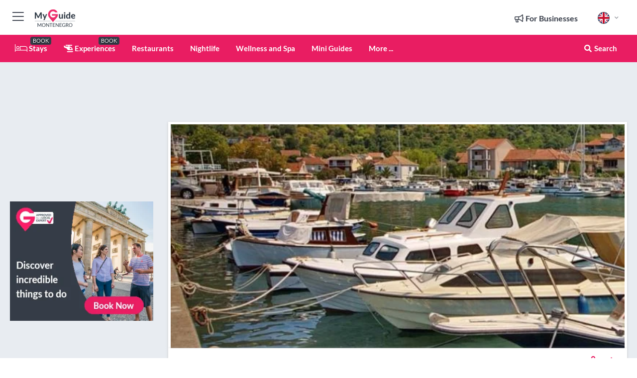

--- FILE ---
content_type: text/html; charset=utf-8
request_url: https://www.myguidemontenegro.com/yachting/sailingpass
body_size: 20939
content:



			<!DOCTYPE html>
			<!--[if IE 8]>          <html class="ie ie8"> <![endif]-->
			<!--[if IE 9]>          <html class="ie ie9"> <![endif]-->
			<!--[if gt IE 9]><!-->  <html> <!--<![endif]-->
			<html lang="en" >
				<!--<![endif]-->

				<head>

					
					<!-- Global site tag (gtag.js) - Google Analytics -->
					<script nonce="c6f50ccbbbd7c1ac466c9016e2bdf67e" >

			 			window ['gtag_enable_tcf_support'] = true;  

			 		</script>

					<script nonce="c6f50ccbbbd7c1ac466c9016e2bdf67e" async src="https://www.googletagmanager.com/gtag/js?id=G-1BJ0B91QPT"></script>
					<script nonce="c6f50ccbbbd7c1ac466c9016e2bdf67e">
					  	window.dataLayer = window.dataLayer || [];
						function gtag(){dataLayer.push(arguments);}
			  			gtag('js', new Date());

			  			
					  	// gtag('config', 'G-1BJ0B91QPT');
					  	gtag('config', 'G-1BJ0B91QPT', {
					  	 	// 'campaign_source': 'Montenegro',
					  	 	// 'content_group': 'Montenegro',	
						  	'user_properties': {
						   	 	'website': 'Montenegro'
						  	}
						});

					  		gtag('config', 'G-6F4GCF00YC');
					</script>


					
							<meta http-equiv="Content-type" content="text/html; charset=utf-8" />
		<title>SailingPass in Montenegro</title>
		<meta name="facebook-domain-verification" content="ktqkjm91i37jwnqn6gifer0jtgd8ob" />
		<meta name="description" content="SailingPass, Montenegro - Book a yacht and leave the world behind! Go online, pick your favourite yacht from a giant selection and reserve your yacht with Sa...">
		<meta name="keywords" content="SailingPass, Montenegro">
		<meta name="robots" content="noodp, index, follow" />
		<meta name="viewport" content="width=device-width, initial-scale=1">

		<link href='https://fonts.googleapis.com/css?family=Lato:300,400,700,900' rel='stylesheet' type='text/css'>
		
						<link rel="alternate" href="https://www.myguidemontenegro.com/yachting/sailingpass" hreflang="en" />
							
							<link rel="alternate" href="https://www.myguidemontenegro.com/yachting/sailingpass" hreflang="x-default" />
		
	
		<meta name="google-site-verification" content="g-Hssh-jr_iFZzkQsW9QswVlqUzeLWIy9Lys_Od8z5c" />
		<meta name="ahrefs-site-verification" content="f60c15e269fc27ccdd109cbef095f33e8531889e234532880849b804da551c44">
		<link rel="dns-prefetch" href="//https://images.myguide-cdn.com">
		<link rel="preload" fetchpriority="high" as="image" href="https://images.myguide-cdn.com/cdn-cgi/image/height=35,format=auto,quality=85/images/myguide/logo-light/montenegro.png">
		<link rel="preload" fetchpriority="high" as="image" href="https://images.myguide-cdn.com/cdn-cgi/image/height=35,format=auto,quality=85/images/myguide/logo-dark/montenegro.png">
		<link rel="preload" fetchpriority="high" as="image" href="https://images.myguide-cdn.com/cdn-cgi/image/width=1200,format=auto,quality=85/images/myguide/myguide-travel-frame.jpg">

		

		
		
		
		<link rel="canonical" href="https://www.myguidemontenegro.com/yachting/sailingpass"  />
		
		

		<link rel="icon" href="https://images.myguide-cdn.com/favicons/favicon.ico" />
		<link rel="manifest" href="/manifest.json">
		<link rel="apple-touch-icon" sizes="57x57" href="https://images.myguide-cdn.com/favicons/apple-icon-57x57.png">
		<link rel="apple-touch-icon" sizes="60x60" href="https://images.myguide-cdn.com/favicons/apple-icon-60x60.png">
		<link rel="apple-touch-icon" sizes="72x72" href="https://images.myguide-cdn.com/favicons/apple-icon-72x72.png">
		<link rel="apple-touch-icon" sizes="76x76" href="https://images.myguide-cdn.com/favicons/apple-icon-76x76.png">
		<link rel="apple-touch-icon" sizes="114x114" href="https://images.myguide-cdn.com/favicons/apple-icon-114x114.png">
		<link rel="apple-touch-icon" sizes="120x120" href="https://images.myguide-cdn.com/favicons/apple-icon-120x120.png">
		<link rel="apple-touch-icon" sizes="144x144" href="https://images.myguide-cdn.com/favicons/apple-icon-144x144.png">
		<link rel="apple-touch-icon" sizes="152x152" href="https://images.myguide-cdn.com/favicons/apple-icon-152x152.png">
		<link rel="apple-touch-icon" sizes="180x180" href="https://images.myguide-cdn.com/favicons/apple-icon-180x180.png">
		<link rel="icon" type="image/png" sizes="192x192"  href="https://images.myguide-cdn.com/favicons/android-icon-192x192.png">
		<link rel="icon" type="image/png" sizes="32x32" href="https://images.myguide-cdn.com/favicons/favicon-32x32.png">
		<link rel="icon" type="image/png" sizes="96x96" href="https://images.myguide-cdn.com/favicons/favicon-96x96.png">
		<link rel="icon" type="image/png" sizes="16x16" href="https://images.myguide-cdn.com/favicons/favicon-16x16.png">
		<meta name="msapplication-TileImage" content="https://images.myguide-cdn.com/favicons/ms-icon-144x144.png">
		<meta name="msapplication-TileColor" content="#ffffff">
		<meta name="theme-color" content="#ffffff">
		<meta name="referrer" content="origin">


		<!-- CSS for IE -->
		<!--[if lte IE 9]>
			<link rel="stylesheet" type="text/css" href="css/ie.css" />
		<![endif]-->

		<!-- HTML5 shim and Respond.js IE8 support of HTML5 elements and media queries -->
		<!--[if lt IE 9]>
		  <script type='text/javascript' src="https://html5shiv.googlecode.com/svn/trunk/html5.js"></script>
		  <script type='text/javascript' src="https://cdnjs.cloudflare.com/ajax/libs/respond.js/1.4.2/respond.js"></script>
		<![endif]-->

		
		<meta name="yandex-verification" content="af9c3905eb736483" />
		
		<meta name="p:domain_verify" content="9f2d0fd09100c83e1e9462f55da3ba0a"/>


		<meta property="og:title" content="SailingPass in Montenegro"/>
		<meta property="og:url" content="https://www.myguidemontenegro.com/yachting/sailingpass" />
		<meta property="og:type" content="product"/>
		<meta property="og:site_name" content="My Guide Montenegro"/>
		<meta property="og:description" content="SailingPass, Montenegro - Book a yacht and leave the world behind! Go online, pick your favourite yacht from a giant selection and reserve your yacht with Sa..." />
		<meta property="og:brand" content="SailingPass in Montenegro">

					<meta property="og:locale" content="en_GB"/>
					<meta property="og:locale:alternate" content="es_ES"/>
					<meta property="og:locale:alternate" content="fr_FR"/>
					<meta property="og:locale:alternate" content="pt_PT"/>
					<meta property="og:locale:alternate" content="it_IT"/>
					<meta property="og:locale:alternate" content="de_DE"/>
					<meta property="og:locale:alternate" content="nl_NL"/>
					<meta property="og:locale:alternate" content="no_NO"/>
					<meta property="og:locale:alternate" content="da_DK"/>
					<meta property="og:locale:alternate" content="sv_SE"/>
					<meta property="og:locale:alternate" content="ja_JP"/>
					<meta property="og:locale:alternate" content="fi_FI"/>
					<meta property="og:locale:alternate" content="pl_PL"/>
					<meta property="og:locale:alternate" content="ru_RU"/>

		
		
		
		<meta property="og:image" content="https://images.myguide-cdn.com/montenegro/companies/sailingpass/large/sailingpass-82950.jpg" />

		
		
		<meta property="product:retailer_part_no" content="C14629"/>
		<meta property="product:category" content="Yachting"/>
		
		<meta property="product:location" content="Montenegro"/>
		
		
		
		
		<meta property="product:country" content="Montenegro"/>
		<meta property="product:type" content="Yachting"/>
		


		
		
		
		
		
		
	
		<meta itemprop="name" content="SailingPass in Montenegro">
		<meta itemprop="description" content="SailingPass, Montenegro - Book a yacht and leave the world behind! Go online, pick your favourite yacht from a giant selection and reserve your yacht with Sa...">
		<meta itemprop="image" content="https://images.myguide-cdn.com/montenegro/companies/sailingpass/large/sailingpass-82950.jpg">


		<meta name="twitter:card" content="summary">
		<meta name="twitter:site" content="@MyGuideNetwork">
		<meta name="twitter:creator" content="@MyGuideMne">
		<meta name="twitter:title" content="SailingPass in Montenegro">
		<meta name="twitter:description" content="SailingPass, Montenegro - Book a yacht and leave the world behind! Go online, pick your favourite yacht from a giant selection and reserve your yacht with Sa...">
		<meta name="twitter:image" content="https://images.myguide-cdn.com/montenegro/companies/sailingpass/large/sailingpass-82950.jpg">

		<meta name="google-site-verification" content="6h6jNsF2E76IFGQ-53vI62FusaH4Rx7G6HwIvLLkQdI" />
		<meta name="google-adsense-account" content="ca-pub-6651265782782197">	




		<link href="https://cache.myguide-network.com//_cache/c7cbef82892739a3c14f125617b5f814.css" rel="stylesheet" type='text/css'>



			
		

			<script nonce="c6f50ccbbbd7c1ac466c9016e2bdf67e" async src="https://securepubads.g.doubleclick.net/tag/js/gpt.js"></script>
			<script nonce="c6f50ccbbbd7c1ac466c9016e2bdf67e">
				var gptadslots = [];
			  	var googletag = googletag || {};
	  			googletag.cmd = googletag.cmd || [];

				googletag.cmd.push(function() {
				gptadslots.push(googletag.defineSlot('/36886427/montenegro_mpu1_300x250', [300, 250], 'mpu1_300x250').addService(googletag.pubads()));
				gptadslots.push(googletag.defineSlot('/36886427/montenegro_mpu2_300x250', [300, 250], 'mpu2_300x250').addService(googletag.pubads()));
				gptadslots.push(googletag.defineSlot('/36886427/montenegro_mpu3_300x250', [300, 250], 'mpu3_300x250').addService(googletag.pubads()));

				
				gptadslots.push(googletag.defineSlot('/36886427/montenegro_top_728x90', [728, 90], 'top_728x90').addService(googletag.pubads()));
				gptadslots.push(googletag.defineSlot('/36886427/montenegro_mpu1_300x600', [300, 600], 'mpu1_300x600').addService(googletag.pubads()));
				gptadslots.push(googletag.defineSlot('/36886427/montenegro_mpu1_728x90', [728, 90], 'mpu1_728x90').addService(googletag.pubads()));
				gptadslots.push(googletag.defineSlot('/36886427/montenegro_top_320x50', [320, 50], 'top_320x50').addService(googletag.pubads()));
				gptadslots.push(googletag.defineSlot('/36886427/montenegro_mpu1_320x50', [320, 50], 'mpu1_320x50').addService(googletag.pubads()));

				googletag.pubads().enableSingleRequest();
				googletag.pubads().setTargeting("PageLink","/yachting/sailingpass");
				googletag.pubads().setTargeting("PageType","Company");
				googletag.pubads().setTargeting("PageID","14629");
				googletag.pubads().setTargeting("Lang","en");
				googletag.pubads().setTargeting("Page","Free");
				
				
				googletag.enableServices();
				});


				// googletag.cmd.push(function() { googletag.display('mpu1_300x250'); });
				// googletag.cmd.push(function() { googletag.display('top_728x90'); });
				// googletag.cmd.push(function() { googletag.display('top_320x50'); });
			</script>

		
		
		<!-- GetYourGuide Analytics -->

		<script>
		window.addEventListener('load', function() {
			var gygScript = document.createElement('script');
			gygScript.src = "https://widget.getyourguide.com/dist/pa.umd.production.min.js";
			gygScript.async = true;
			gygScript.defer = true;

			gygScript.dataset.gygPartnerId = "GIYFBFF";
			gygScript.dataset.gygGlobalAutoInsert = "true";
			gygScript.dataset.gygGlobalAutoInsertLimit = "8";
			gygScript.dataset.gygGlobalCmp = "auto-insertion";
			gygScript.dataset.gygGlobalAllowedHostCssSelector = ".gygauto";
			gygScript.dataset.gygGlobalExcludedHostUrls = "";
			gygScript.dataset.gygGlobalAllowedHostPathPrefixes = "";
			gygScript.dataset.gygGlobalExcludedKeywords = "";

			document.body.appendChild(gygScript);
		});
		</script>



			<script src="https://www.google.com/recaptcha/enterprise.js?render=6LduFhgrAAAAACFpapDObcxwzn2yMpn2lP5jxegn" async defer></script>

				</head>

				<body class="no-trans front-page company" 
					ng-app="siteApp" 
					id="MainAppCtrl" 
					ng-controller="AppController" 
					ng-init="$root.activeLanguage = 'en'; init({
						location: 'montenegro',
						ga4key: 'G-6F4GCF00YC',
						slug: '/yachting/sailingpass',
						title: 'SailingPass in Montenegro',
						popup: '',
						actionToken: '17f4d043cf63f4e5e962ef4c0d256d4fefbdfee2314291326e2ed764b3293d2b',
						lastAction: '',
                        userId: '',
						    googleSignIn: {
                                clientId :'620088340861-8ek878891c5o7ec7gredhui5eqqdph00.apps.googleusercontent.com'
                            },
                        
						view: 'yachting'
					});"


					>
				

					<div id="page-wrapper">


							





			<header id="header" class="navbar-static-top sticky-header ">
				<div class="topnav">
					<div class="container text-center">
						<ul class="quick-menu pull-left">
							<li >

								<a  id="menu-01" href="#mobile-menu-01" title="Toggle Menu" data-toggle="collapse" class="btn-block1 mobile-menu-toggle">
									<i class="fal fa-bars fa-fw"></i>
									<i class="fal fa-times fa-fw"></i>
								</a>

								
							</li>

						
							<li>
								<span class="logo navbar-brand">
									<a href="/" title="My Guide Montenegro">
										<div ng-controller="SeasonCtrl" ng-class="seasonClass">
											<img loading="lazy" class="logo-dark" src="https://images.myguide-cdn.com/cdn-cgi/image/height=35,format=auto,quality=85/images/myguide/logo-dark/montenegro.png" alt="My Guide Montenegro" />
										</div>
									</a>
								</span>
							</li>
						</ul>

						<ul class="social-icons clearfix pull-right">
							
							

							<li   ng-show="$root.cart.count" ng-controller="OrderController" ng-cloak data-toggle="tooltip" data-placement="bottom" title="Shopping Cart">
								<a ng-click="openModal('/order/modal?init=summary&orderID='+ $root.cart.orderId, null, false, 'dialog-centered');" class="btn-block relative cartIcon" > 
									<span class="fa fa-shopping-cart" title='#{[{$root.cart.orders.id}]}'></span>
									<label class="hide">Orders</label>
									<div ng-show="$root.cart.count" class="ng-cloak 1pulsing-notification" ng-class="{'pulsing-notification' : $root.cart.count }">
										<small ng-bind="$root.cart.count"></small>
									</div>
								</a>
							</li>



							

								
							
								
								<li class="forBusiness">
									<a href="/for-businesses" 
										class="btn-block">
										<span class="far fa-fw fa-bullhorn"></span>
										<span><strong>For Businesses</strong></span>
									</a>
								</li>
							
								<li id="languagePicker" class="dropdown">
									<a class="dropdown-toggle" id="dropdownMenu3" data-toggle="dropdown">
												<span class="flag-icon flag-icon-squared flag-icon-gb mr5"></span>
										<i class="far fa-angle-down hidden-xs"></i>
									</a>
									<ul class="dropdown-menu dropdown-menu-left" aria-labelledby="dropdownMenu2">
												<li>
												</li>
												<li>
												</li>
												<li>
												</li>
												<li>
												</li>
												<li>
												</li>
												<li>
												</li>
												<li>
												</li>
												<li>
												</li>
												<li>
												</li>
												<li>
												</li>
												<li>
												</li>
												<li>
												</li>
												<li>
												</li>
									</ul>
								</li>


							
						</ul>
					</div>
				</div>


				<div class="main-header ">
					
					<div class="container">

						<nav class="scrollmenu" role="navigation">
							<ul class="menu">



									

										<li id="homepage" >
											<a href="/">
												<i class="fal fa-bed fa-lg"></i> Stays
											</a>
											<small class="label dark">BOOK</small>
											
										</li>



									

														<li id="experiences" >
															<a href="/experiences"><i class="fas fa-helicopter"></i> Experiences</a>
															<small class="label dark">BOOK</small>
														</li>







														<li id="restaurants" >
															<a href="/restaurants">Restaurants</a>
														</li>
														<li id="nightlife" >
															<a href="/nightlife">Nightlife</a>
														</li>
														<li id="wellness-and-spa" >
															<a href="/wellness-and-spa">Wellness and Spa</a>
														</li>

									
									
									

										<li id="lists" >
											<a href="/lists">
												Mini Guides
											</a>
										</li>




									<li>
											<a ng-href="" ng-click="openModal('/modal/menu', null, false, 'dialog-centered modal-lg');" class="btn-block">
												More ...
											</a>
									</li>

											<li class="pull-right" data-toggle="tooltip" data-placement="bottom" title="Search Website">
												<a class="btn-block noarrows" data-fancybox data-options='{"smallBtn":false, "buttons":false}' data-src="#filters" href="javascript:;" ng-click="$root.searchQuery=''; $root.searchTotal=1">
													<span class="fa fa-fw fa fa-search"></span> Search
												</a>
											</li>
							</ul>
						</nav>
					</div>

					
				</div>



				<nav id="mobile-menu-01" class="mobile-menu collapse width" aria-expanded="false" ng-cloak>
	                
					
					<a id="menu-01" href="#mobile-menu-01" title="Toggle Menu" data-toggle="collapse" class="mobile-menu-toggle">
							<i class="fal fa-times fa-fw"></i>
						</a>

	                <ul id="mobile-primary-menu" class="menu">

	                	<li ng-if="!$root.user.id" ng-cloak class="loginButton">
							

							<button ng-if="!$root.user.id" ng-click="openModal('/modal/users/auth', null, false, 'dialog-centered');" type="button" class="ng-scope">
                                Login / Sign Up         
                            </button>
						</li>
					
						
						<li ng-if="$root.user.id" ng-cloak class="loginButton menu-item-has-children">
							<a role="button" data-toggle="collapse" href="#profileMenuCollapse" aria-expanded="false" aria-controls="profileMenuCollapse">
								<img ng-if="$root.user.social.facebook.id"
									ng-src="{[{'https://graph.facebook.com/'+ $root.user.social.facebook.id + '/picture?type=large'}]}" 
									alt="{[{$root.user.fullName}]}">
								<img ng-if="!$root.user.social.facebook.id"
									ng-src="https://images.myguide-cdn.com/cdn-cgi/image/height=45,format=auto,quality=85/images/author-placeholder.jpg" 
									alt="{[{$root.user.fullName}]}">
								Hello {[{$root.user.name}]} <i class="fal fa-angle-down"></i>
							</a>
							<div class="submenu collapse" id="profileMenuCollapse">
								<ul>
									<li>
										<a ng-href="/profile">
											Profile
										</a>
									</li>
									<li>
										<a ng-href="/order-history">
											Your Orders
										</a>
									</li>
									<li>
										<a ng-href="/lists">
											My Guides
										</a>
									</li>
									<li>
										<a ng-click="userLogout({
											rid: 'READER_ID',
											url: 'https://www.myguidemontenegro.com/yachting/sailingpass',
											return: 'https://www.myguidemontenegro.com/yachting/sailingpass'
										}, true)" ng-href="">
										Logout
										</a>
									</li>
								</ul>
								<div class="space-sep10"></div>
							</div>
						</li>
						<div class="separator"></div>
					


							<li>
								<a href="/for-businesses">
									<i class="fal fa-bullhorn"></i> Add a Business
								</a>
							</li>

							<li>
								<a href="/addcompany">
									<i class="fal fa-check"></i> Claim your Business
								</a>
							</li>

							<li>
								<a href="/promote-events">
									<i class="fal fa-calendar-alt"></i> Promote Events
								</a>
							</li>

							<div class="space-sep10"></div>
							<div class="separator"></div>

						
						




							<li id="homepage" >
								<a href="/">
									<i class="fal fa-bed fa-lg"></i> Stays
									<small class="label pink">BOOK</small>
								</a>
							</li>





												<li>
													<a href="/experiences"> 
														<i class="fas fa-helicopter"></i> Experiences
														<small class="label pink">BOOK</small>
													
													</a>
												</li>

						
						<div class="space-sep10"></div>
						<div class="separator"></div>							

												<li>
													<a href="/restaurants"> Restaurants
													</a>
												</li>
												<li>
													<a href="/nightlife"> Nightlife
													</a>
												</li>
												<li>
													<a href="/wellness-and-spa"> Wellness and Spa
													</a>
												</li>

						
										<li><a href="/accommodation">Accommodation</a></li>
										<li><a href="/things-to-do">Things To Do</a></li>
										<li><a href="/property">Property</a></li>
										<li><a href="/yachting">Yachting</a></li>
										<li><a href="/services">Services</a></li>
										<li><a href="/things-to-do/shopping">Shopping</a></li>

						<div class="space-sep10"></div>
						<div class="separator"></div>


							<li>
								<a href="/lists">
									<i class="far fa-plus"></i> Mini Guides
								</a>
							</li>
							<div class="space-sep10"></div>
							<div class="separator"></div>


						
						

						
							<li class="">
								<a href="/usefulinfo/best-beaches">Best Beaches</a>
							</li>
							<li class="">
								<a href="/usefulinfo/top-10-sights">Top 10 SIGHTS</a>
							</li>
							<li class="">
								<a href="/travel-articles">Travel Articles</a>
							</li>
							<li class="">
								<a href="/regionalinfo">Regional Info</a>
							</li>
							<li class="">
								<a href="/usefulinfo">Useful Info</a>
							</li>
					</ul>
	            </nav>

				<nav id="mobile-menu-02" class="mobile-menu collapse " aria-expanded="false">
					<a id="menu-02" href="#mobile-menu-02" title="Search" data-toggle="collapse" class="mobile-menu-toggle filter">
						
					</a>
					

					<ul class="iconList clearfix">
	    					<li>

	    						<a ng-href ng-click="openModal('/modal/users/auth', null, false, 'dialog-centered');" class="btn-block relative cartIcon"><i class="fa fa-user"></i> <span>View Profile</span></a></li>
							<li>
								<a ng-href ng-click="openModal('/modal/users/auth', null, false, 'dialog-centered');" class="btn-block relative cartIcon"><i class="fa fa-shopping-cart"></i> <span>Your Orders</span></a>
							</li>
	    					<li>
								<a ng-href ng-click="openModal('/modal/users/auth', null, false, 'dialog-centered');" class="btn-block relative cartIcon"> 
									<i class="fa fa-list"></i> <span>My Guides</span>
								</a>
							</li>
		    				<li>
		    					<a ng-href ng-click="openModal('/modal/users/auth', null, false, 'dialog-centered');"><i class="fa fa-sign-in"></i><span>Login</span></a>
		    				</li>
		    		</ul>
						<div class="logIn">
							<p>Log in for great & exciting features!</p> <img width="53" height="29" src="https://images.myguide-cdn.com/images/myguide/icons/arrow.png" alt="Arrow">
						</div>
	            </nav>

			</header>
	





							

								 <script type="application/ld+json">{
    "@context": "http:\/\/schema.org",
    "@type": "Organization",
    "name": "My Guide Montenegro",
    "url": "https:\/\/www.myguidemontenegro.com",
    "logo": {
        "@context": "http:\/\/schema.org",
        "@type": "ImageObject",
        "url": "https:\/\/images.myguide-cdn.com\/images\/myguide\/logo-dark\/montenegro.png"
    }
}</script>
 <script type="application/ld+json">{
    "@context": "http:\/\/schema.org",
    "@type": "WebSite",
    "name": "My Guide Montenegro",
    "url": "https:\/\/www.myguidemontenegro.com"
}</script>
 <script type="application/ld+json">{
    "@context": "http:\/\/schema.org",
    "@type": "BreadcrumbList",
    "itemListElement": [
        {
            "@type": "ListItem",
            "position": 1,
            "item": {
                "@id": "\/",
                "name": "Montenegro"
            }
        },
        {
            "@type": "ListItem",
            "position": 2,
            "item": {
                "@id": "\/yachting",
                "name": "Yachting"
            }
        },
        {
            "@type": "ListItem",
            "position": 3,
            "item": {
                "@id": "\/yachting\/sailingpass",
                "name": "SailingPass"
            }
        }
    ]
}</script>
 <script type="application/ld+json">{
    "@context": "http:\/\/schema.org",
    "@graph": [
        {
            "@context": "http:\/\/schema.org",
            "@type": "SiteNavigationElement",
            "@id": "https:\/\/www.myguidemontenegro.com#menu",
            "name": "Stays",
            "url": "https:\/\/www.myguidemontenegro.com\/"
        },
        {
            "@context": "http:\/\/schema.org",
            "@type": "SiteNavigationElement",
            "@id": "https:\/\/www.myguidemontenegro.com#menu",
            "name": "Experiences",
            "url": "https:\/\/www.myguidemontenegro.com\/experiences"
        },
        {
            "@context": "http:\/\/schema.org",
            "@type": "SiteNavigationElement",
            "@id": "https:\/\/www.myguidemontenegro.com#menu",
            "name": "Restaurants",
            "url": "https:\/\/www.myguidemontenegro.com\/restaurants"
        },
        {
            "@context": "http:\/\/schema.org",
            "@type": "SiteNavigationElement",
            "@id": "https:\/\/www.myguidemontenegro.com#menu",
            "name": "Nightlife",
            "url": "https:\/\/www.myguidemontenegro.com\/nightlife"
        },
        {
            "@context": "http:\/\/schema.org",
            "@type": "SiteNavigationElement",
            "@id": "https:\/\/www.myguidemontenegro.com#menu",
            "name": "Wellness and Spa",
            "url": "https:\/\/www.myguidemontenegro.com\/wellness-and-spa"
        },
        {
            "@context": "http:\/\/schema.org",
            "@type": "SiteNavigationElement",
            "@id": "https:\/\/www.myguidemontenegro.com#menu",
            "name": "Accommodation",
            "url": "https:\/\/www.myguidemontenegro.com\/accommodation"
        },
        {
            "@context": "http:\/\/schema.org",
            "@type": "SiteNavigationElement",
            "@id": "https:\/\/www.myguidemontenegro.com#menu",
            "name": "Things To Do",
            "url": "https:\/\/www.myguidemontenegro.com\/things-to-do"
        },
        {
            "@context": "http:\/\/schema.org",
            "@type": "SiteNavigationElement",
            "@id": "https:\/\/www.myguidemontenegro.com#menu",
            "name": "Property",
            "url": "https:\/\/www.myguidemontenegro.com\/property"
        },
        {
            "@context": "http:\/\/schema.org",
            "@type": "SiteNavigationElement",
            "@id": "https:\/\/www.myguidemontenegro.com#menu",
            "name": "Yachting",
            "url": "https:\/\/www.myguidemontenegro.com\/yachting"
        },
        {
            "@context": "http:\/\/schema.org",
            "@type": "SiteNavigationElement",
            "@id": "https:\/\/www.myguidemontenegro.com#menu",
            "name": "Services",
            "url": "https:\/\/www.myguidemontenegro.com\/services"
        },
        {
            "@context": "http:\/\/schema.org",
            "@type": "SiteNavigationElement",
            "@id": "https:\/\/www.myguidemontenegro.com#menu",
            "name": "Shopping",
            "url": "https:\/\/www.myguidemontenegro.com\/things-to-do\/shopping"
        },
        {
            "@context": "http:\/\/schema.org",
            "@type": "SiteNavigationElement",
            "@id": "https:\/\/www.myguidemontenegro.com#menu",
            "name": "Mini Guides",
            "url": "https:\/\/www.myguidemontenegro.com\/lists"
        },
        {
            "@context": "http:\/\/schema.org",
            "@type": "SiteNavigationElement",
            "@id": "https:\/\/www.myguidemontenegro.com#menu",
            "name": "Best Beaches",
            "url": "https:\/\/www.myguidemontenegro.com\/usefulinfo\/best-beaches"
        },
        {
            "@context": "http:\/\/schema.org",
            "@type": "SiteNavigationElement",
            "@id": "https:\/\/www.myguidemontenegro.com#menu",
            "name": "Top 10 SIGHTS",
            "url": "https:\/\/www.myguidemontenegro.com\/usefulinfo\/top-10-sights"
        },
        {
            "@context": "http:\/\/schema.org",
            "@type": "SiteNavigationElement",
            "@id": "https:\/\/www.myguidemontenegro.com#menu",
            "name": "Travel Articles",
            "url": "https:\/\/www.myguidemontenegro.com\/travel-articles"
        },
        {
            "@context": "http:\/\/schema.org",
            "@type": "SiteNavigationElement",
            "@id": "https:\/\/www.myguidemontenegro.com#menu",
            "name": "Regional Info",
            "url": "https:\/\/www.myguidemontenegro.com\/regionalinfo"
        },
        {
            "@context": "http:\/\/schema.org",
            "@type": "SiteNavigationElement",
            "@id": "https:\/\/www.myguidemontenegro.com#menu",
            "name": "Useful Info",
            "url": "https:\/\/www.myguidemontenegro.com\/usefulinfo"
        },
        {
            "@context": "http:\/\/schema.org",
            "@type": "SiteNavigationElement",
            "@id": "https:\/\/www.myguidemontenegro.com#menu",
            "name": "Travel Articles",
            "url": "https:\/\/www.myguidemontenegro.com\/travel-articles"
        }
    ]
}</script>
 <script type="application/ld+json">{
    "@context": "http:\/\/schema.org",
    "description": "SailingPass, Montenegro - Book a yacht and leave the world behind! Go online, pick your favourite yacht from a giant selection and reserve your yacht with Sa...",
    "address": {
        "@type": "PostalAddress",
        "streetAddress": "Kir\u00e1ly street 32, H-1061, Budapest",
        "addressLocality": "Bay of Kotor",
        "addressCountry": "Montenegro"
    },
    "geo": {
        "@type": "GeoCoordinates",
        "latitude": 42.429279,
        "longitude": 18.701997
    },
    "image": [
        "https:\/\/images.myguide-cdn.com\/montenegro\/companies\/sailingpass\/large\/sailingpass-82950.jpg",
        "https:\/\/images.myguide-cdn.com\/montenegro\/companies\/sailingpass\/large\/sailingpass-82952.jpg",
        "https:\/\/images.myguide-cdn.com\/montenegro\/companies\/sailingpass\/large\/sailingpass-82953.jpg",
        "https:\/\/images.myguide-cdn.com\/montenegro\/companies\/sailingpass\/large\/sailingpass-82954.jpg",
        "https:\/\/images.myguide-cdn.com\/montenegro\/companies\/sailingpass\/large\/sailingpass-82955.jpg"
    ],
    "@type": "LocalBusiness",
    "name": "SailingPass",
    "url": "https:\/\/www.myguidemontenegro.com\/yachting\/sailingpass"
}</script>



								








								<section id="content">
									<div class="container">
										<div class="row">

											<div class="sidebar hidden-sm hidden-xs col-md-3">
																<div class="clearfix"></div>
			<div class="advert">




							


									<div id="mpu1_300x250" class="mpu-square">
										<script nonce="c6f50ccbbbd7c1ac466c9016e2bdf67e" type='text/javascript'>
											googletag.cmd.push(function() { googletag.display('mpu1_300x250'); });
										</script>
									</div>
							
					
			</div>
			<div class="clearfix"></div>




														<div class="advert skyscraper">

			
						<a title="View All Experiences" href="/experiences">
							<img loading="lazy" src="https://images.myguide-cdn.com/cdn-cgi/image/width=350,format=auto,quality=85/advertising/gyg_en.png" height="auto" width="350" alt="Ad Placeholder">
						</a>



			
	</div>

															<div class="clearfix"></div>
		<div class="advert">

			



						
							
						<div 
								class="trackClick" 
								data-affiliate="GetYourGuide" 
								data-track="affiliatelink"  
								data-view="company"
								data-type="company" 
								data-typeid="14629" 
								data-ref="widget_auto"
								data-gyg-widget="auto" 
								data-gyg-number-of-items="5"
								data-gyg-locale-code="en-GB" 
								data-gyg-currency="EUR" 
								data-gyg-cmp=""
								data-gyg-partner-id="GIYFBFF"></div>



					
					
		</div>

											</div>
											
											<div id="main" class="col-sm-12 col-md-9">
																<div class="advert leaderboard">






							

									
									<div id="top_728x90">
										<script nonce="c6f50ccbbbd7c1ac466c9016e2bdf67e" type='text/javascript'>
											googletag.cmd.push(function() { googletag.display('top_728x90'); });
										</script>
									</div>
									

									
								<div class="callToAction">
									<div>Want to Run Your Own<br><strong>My Guide Website</strong>?</div>
									<a class="pink" href="https://www.myguide-network.com/franchise" target="_blank"><i class="fa fa-info-circle"></i> Find Out More</a>
								</div>
							
			</div>

														<div class="companyslider new">
		<div id="mediaCarouselPhoto" class="col-xs-12 col-sm-12 col-md-12 nopadding">
			<div id="companyImageSlider">
					<div class="row">
						<div class="col-xs-12">
								<a data-fancybox-trigger="gallery" class="blockLink relative" href="javascript:;" data-fancybox-index="0" title="SailingPass">
									<img src="https://images.myguide-cdn.com/montenegro/companies/sailingpass/large/sailingpass-82950.jpg" class="big" alt="SailingPass">
								</a>
						</div>
					</div>
			</div>
		</div>
		<div class="clearfix"></div>
	</div>

	
	<div class="post companyPage">
		<div id="companyTabs" class="tab-container trans-style">
			<div class="tab-page">
				<div class="tab-content col-md-12">
					<div class="tab-pane tab-page row active fade in" id="overview">
						<div class="row">
				
							<div id="companyText" class="col-sm-12 col-md-8">
								
								<div class="headingHolder">
									<div class="space-sep10"></div>
									<div class="space-sep10 hidden-xs"></div>
									<h1>SailingPass</h1>
									<h2>Montenegro</h2>
								</div>


									<small class="description comma">Yacht Charter</small>
									
								<div class="clearfix"></div>
								<div class="space-sep10"></div>




								
								<p>Book a yacht and leave the world behind! Go online, pick your favourite yacht from a giant selection and reserve your yacht with SailingPass.</p>

<p>SailingPass is a yacht booking website with a fine selection of sailing, motoryacht and gulets around the world. If you want to find the perfect yacht rental for your holidays, SailingPass provides you with instant, online bookings and support to find the best deal for you.</p>

<p>Whilst on holidays in Montenegro, take to the sea on your own boat. SailingPass helps you find yacht charters in three beautiful locations: Tivat, Bay of Kotor and Bar.</p>

<p>Be the captain of your boat, choose your own itinerary and enjoy the stunning sea and the breathtakingly beautiful landscape of the area.</p>

<p>You can browse over 40 yachts in Montenegro. Prices start from €2000 per week and you can choose the type of the boat or the model of the yacht, the number of cabins and berth, and the bedding type.</p>

								<div class="space-sep15"></div>			



								<div class="clearfix"></div>
							</div>
							<div id="companySidebar" class="col-sm-12 col-md-4">
								<div class="space-sep15"></div>

								<div class="absolute1">
										<a class="iconButton" title="Add to My Guide" ng-click="openModal('/modal/users/auth', null, false, 'dialog-centered');"><i class="far fa-plus"></i></a>
									
		<a id="socialsharebutton" tabindex="0" data-trigger="focus" class="iconButton" data-placement="bottom" data-html="true" data-toggle="popover" title="Share with Friends" data-content="
			<a href='#' class='ssk sskIcon ssk-facebook' data-toggle='tooltip' data-placement='bottom' title='Share on Facebook'></a>
			<a href='#' class='ssk sskIcon ssk-twitter' data-toggle='tooltip' data-placement='bottom' title='Share on Twitter'></a>
		    <a href='#' class='ssk sskIcon ssk-email' data-toggle='tooltip' data-placement='bottom' title='Share via Email'></a>
		    <a href='#' class='ssk sskIcon ssk-pinterest' data-toggle='tooltip' data-placement='bottom' title='Share on Pinterest'></a>
		    <a href='#' class='ssk sskIcon ssk-linkedin' data-toggle='tooltip' data-placement='bottom' title='Share on LinkedIn'></a>">
				<i class="fa fa-fw fa-share-alt"></i>
		</a>

								</div>

								<div class="clearfix"></div>

								<div class="space-sep15"></div>


										<h2>Contact</h2>
										<ul class="companyInfo">
													<li  ng-cloak>
														<div class="space-sep5 hidden-xs"></div>
														<a ng-hide="showPhone" data-href="https://www.myguidemontenegro.com/yachting/sailingpass" ng-click="showPhone = true" class="trackClick" data-track="phone"><i class="fa fa-phone-square fa-fw" aria-hidden="true"></i> <span class="valContact">Click for Phone Number</span></a>
														<a ng-show="showPhone" href="tel:+36 70 545 9600" class="trackClick" data-track="phone"><i class="fa fa-phone-square fa-fw" aria-hidden="true"></i> <span class="valContact">+36 70 545 9600</span></a>
													</li>
											

										</ul>

										


										<div class="space-sep10"></div>



								

								


								
								
								<div class="space-sep30"></div>
							</div>
						</div>
					</div>
				</div>
			</div>
		</div>
	</div>



	


	





		<div class="space-sep20"></div>
		<div class="post bs p15 white-bg">
			<h2 class="pull-left">Directions</h2>
				<div id="map" class=" boxclearfix">
						<div class="clearfix"></div>
							<span class="geo">
								<abbr class="longitude" title="18.701997"></abbr>
								<abbr class="latitude" title="42.429279"></abbr>
							</span>

						<p class="adr">
							<a class="skin-color trackClick" title="Larger Map for Company: SailingPass Montenegro" href="https://maps.google.com/maps?q=42.429279,18.701997+(SailingPass Montenegro)" target="_blank" class="trackClick" data-track="view larger map">
							<i class="fas fa-map-marker pink-color"></i> <span class="street-address">Király street 32, H-1061, Budapest</span>, <span class="locality">Tivat</span>
							</a>
						</p>
						<div id="mapid"></div>
						


						<div class="space-sep10"></div>
						
						<a class="pull-right skin-color trackClick" title="Larger Map for Company: SailingPass Montenegro" href="https://maps.google.com/maps?q=42.429279,18.701997+(SailingPass Montenegro)" target="_blank" class="trackClick" data-track="view larger map">Get Directions <i class="fa fa-external-link"></i></a>
					<div class="clearfix"></div>
				</div>
				<div class="space-sep10"></div>

		</div>



			<div class="space-sep20"></div>
			<div class="post bs p15 white-bg">
				<h2 class="pull-left">Book Nearby Accommodation</h2>
				<a id="map-larger" 
					class="button primary big pull-right trackClick" 
					data-affiliate="Stay22" 
					data-track="affiliatelink"  
					data-view="company"
					data-type="company"
					data-typeid="14629"
					data-ref="largermap"
					title="Larger Map for Company: SailingPass Montenegro" 
					href="https://www.stay22.com/embed/gm?aid=myguide&lat=42.429279&lng=18.701997&navbarcolor=e8ecf1&fontcolor=363c48&title=SailingPass&venue=SailingPass&checkin=&hotelscolor=f7f7f7&hotelsfontcolor=363c48&campaign=&markerimage=https://https://images.myguide-cdn.com/images/g-spot2.png&disableautohover=true&mapstyle=light&scroll=false&zoom=13&listviewexpand=true&ljs=en" 
					target="_blank">
					<strong>Get Directions</strong>
				</a>


				<div class="space-sep15"></div>
				<div class="gallery">
					<div class="col-md-12 nopadding">
							
						<div class="trackClick1" 
								data-affiliate="Stay22" 
								data-track="affiliatelink"  
								data-view="company"
								data-type="company" 
								data-typeid="14629"
								data-ref="map">
							
							<iframe id="stay22-widget" width="100%" height="420" src="https://www.stay22.com/embed/gm?aid=myguide&lat=42.429279&lng=18.701997&navbarcolor=e8ecf1&fontcolor=363c48&title=SailingPass&venue=SailingPass&checkin=&hotelscolor=f7f7f7&hotelsfontcolor=363c48&campaign=&markerimage=https://https://images.myguide-cdn.com/images/g-spot2.png&disableautohover=true&mapstyle=light&scroll=false&zoom=13&viewmode=map&ljs=en" frameborder="0" allowfullscreen></iframe>


						</div> 

						
					</div>
				</div>
				<div class="clearfix"></div>

			</div>

		<div class="space-sep20"></div>
		<div class="post bs1 p15 white-bg">
			<div class="well">
				<h4><i class="fa fa-bullhorn"></i> Are you a business owner in Montenegro?</h4>
			    <p>My Guide Montenegro, an informative and user-friendly <strong>online guide</strong>, was created for all those interested in the Montenegro region.</p>
                <p>Used daily by travellers, tourists, residents and locals, powered by Local Experts, <strong>our site reaches the people who are your potential customers.</strong></p>
			
				<ul>
					<li><i class="fa fa-check green p10" aria-hidden="true"></i> WhatsApp Enquiries</li>
					<li><i class="fa fa-check green p10" aria-hidden="true"></i> Integrate your chosen Booking platform</li>
					<li><i class="fa fa-check green p10" aria-hidden="true"></i> Gallery with Videos & Virtual Tours</li>
					<li><i class="fa fa-check green p10" aria-hidden="true"></i> Downloadable PDFs (Menus , Pricing lists..)</li>
					<li><i class="fa fa-check green p10" aria-hidden="true"></i> Event Promotion Included</li>
					<li><i class="fa fa-check green p10" aria-hidden="true"></i> Website Link</li>
					<li><i class="fa fa-check green p10" aria-hidden="true"></i> Social Media links</li>
				</ul>
				<div class="space-sep20"></div>
				<a href="/for-businesses" target="_blank" class="button btn-block1 primary strong">
    				Find Out More
				</a>
			</div>
		</div>							

	
	<div class="space-sep10"></div>







											</div>
										</div>
									</div>
								</section>

							
		<div id="userlists" class="mgLightbox customLightbox">
			<div class="lightboxHeader">
				<a class="innerClose left" data-fancybox-close><i class="fa fa-angle-double-left"></i></a>
					<a ng-click="openModal('/modal/users/auth', null, false, 'dialog-centered');" class="innerClose pull-right">
						<i class="fa fa-user-circle"></i>
					</a>
				<h4>My Lists</h4>

				<div id="createBox" class="mgLightbox smallBox">
					<div class="lightboxHeader">
						<a class="innerClose left" data-fancybox-close><i class="fa fa-angle-double-left"></i></a>
						<a class="innerClose" data-fancybox-close><span class="closeIcon faded"></span></a>
						<h4>Create New Guide</h4>
					</div>
					<div class="lightboxContent">
						<label>Suggested Guides</label>

						<select class="custom-select" ng-model="$root.listCtrl.select.ideas" ng-change="$root.listCtrl.value = $root.listCtrl.select.ideas;" name="ideas" id="ideas">
							<option value="">-- Select One --</option>
							<optgroup label="Suggested Guides">
								<option value="My Guide to Montenegro">My Guide to Montenegro</option>
									<option value="New Bars To Try">New Bars To Try</option>
									<option value="New Nightclubs To Try">New Nightclubs To Try</option>
									<option value="New Restaurants To Try">New Restaurants To Try</option>
									<option value="Best For Cocktails">Best For Cocktails</option>
									<option value="Best For Friday Night Drinks">Best For Friday Night Drinks</option>
									<option value="Best For Kids">Best For Kids</option>
									<option value="Best For Live Music">Best For Live Music</option>
									<option value="Best For Meeting Friends">Best For Meeting Friends</option>
									<option value="Best For Sundays">Best For Sundays</option>
									<option value="Best For Sunsets">Best For Sunsets</option>
									<option value="Best For Relaxing">Best For Relaxing</option>
									<option value="My Favourite Cafes">My Favourite Cafes</option>
									<option value="My Favourite Clubs">My Favourite Clubs</option>
									<option value="My Favourite Places">My Favourite Places</option>
									<option value="My Favourite Restaurants">My Favourite Restaurants</option>
									<option value="My Favourite Rooftop Bars">My Favourite Rooftop Bars</option>
									<option value="My Must See Places">My Must See Places</option>
									<option value="My Trip in DATE">My Trip in DATE</option>
									<option value="Our Trip to .....">Our Trip to .....</option>
									<option value="Must See Places For First Timers">Must See Places For First Timers</option>
									<option value="Hottest New Venues">Hottest New Venues</option>
									<option value="Trending">Trending</option>
									<option value="The Bucket List">The Bucket List</option>
							</optgroup>
								<optgroup label="Attractions in Montenegro">
									<option value="Best Attractions in Montenegro">Best Attractions in Montenegro</option>
									<option value="Top 5 Attractions in Montenegro">Top 5 Attractions in Montenegro</option>
									<option value="Top 10 Attractions in Montenegro">Top 10 Attractions in Montenegro</option>
								</optgroup>
								<optgroup label="Bars in Montenegro">
									<option value="Best Bars in Montenegro">Best Bars in Montenegro</option>
									<option value="Top 5 Bars in Montenegro">Top 5 Bars in Montenegro</option>
									<option value="Top 10 Bars in Montenegro">Top 10 Bars in Montenegro</option>
								</optgroup>
								<optgroup label="Beaches in Montenegro">
									<option value="Best Beaches in Montenegro">Best Beaches in Montenegro</option>
									<option value="Top 5 Beaches in Montenegro">Top 5 Beaches in Montenegro</option>
									<option value="Top 10 Beaches in Montenegro">Top 10 Beaches in Montenegro</option>
								</optgroup>
								<optgroup label="Beach Clubs in Montenegro">
									<option value="Best Beach Clubs in Montenegro">Best Beach Clubs in Montenegro</option>
									<option value="Top 5 Beach Clubs in Montenegro">Top 5 Beach Clubs in Montenegro</option>
									<option value="Top 10 Beach Clubs in Montenegro">Top 10 Beach Clubs in Montenegro</option>
								</optgroup>
								<optgroup label="Breathtaking Locations in Montenegro">
									<option value="Best Breathtaking Locations in Montenegro">Best Breathtaking Locations in Montenegro</option>
									<option value="Top 5 Breathtaking Locations in Montenegro">Top 5 Breathtaking Locations in Montenegro</option>
									<option value="Top 10 Breathtaking Locations in Montenegro">Top 10 Breathtaking Locations in Montenegro</option>
								</optgroup>
								<optgroup label="Cafes in Montenegro">
									<option value="Best Cafes in Montenegro">Best Cafes in Montenegro</option>
									<option value="Top 5 Cafes in Montenegro">Top 5 Cafes in Montenegro</option>
									<option value="Top 10 Cafes in Montenegro">Top 10 Cafes in Montenegro</option>
								</optgroup>
								<optgroup label="Clubs in Montenegro">
									<option value="Best Clubs in Montenegro">Best Clubs in Montenegro</option>
									<option value="Top 5 Clubs in Montenegro">Top 5 Clubs in Montenegro</option>
									<option value="Top 10 Clubs in Montenegro">Top 10 Clubs in Montenegro</option>
								</optgroup>
								<optgroup label="Cocktail Bars in Montenegro">
									<option value="Best Cocktail Bars in Montenegro">Best Cocktail Bars in Montenegro</option>
									<option value="Top 5 Cocktail Bars in Montenegro">Top 5 Cocktail Bars in Montenegro</option>
									<option value="Top 10 Cocktail Bars in Montenegro">Top 10 Cocktail Bars in Montenegro</option>
								</optgroup>
								<optgroup label="Golf Courses in Montenegro">
									<option value="Best Golf Courses in Montenegro">Best Golf Courses in Montenegro</option>
									<option value="Top 5 Golf Courses in Montenegro">Top 5 Golf Courses in Montenegro</option>
									<option value="Top 10 Golf Courses in Montenegro">Top 10 Golf Courses in Montenegro</option>
								</optgroup>
								<optgroup label="Luxury Resorts in Montenegro">
									<option value="Best Luxury Resorts in Montenegro">Best Luxury Resorts in Montenegro</option>
									<option value="Top 5 Luxury Resorts in Montenegro">Top 5 Luxury Resorts in Montenegro</option>
									<option value="Top 10 Luxury Resorts in Montenegro">Top 10 Luxury Resorts in Montenegro</option>
								</optgroup>
								<optgroup label="Night Clubs in Montenegro">
									<option value="Best Night Clubs in Montenegro">Best Night Clubs in Montenegro</option>
									<option value="Top 5 Night Clubs in Montenegro">Top 5 Night Clubs in Montenegro</option>
									<option value="Top 10 Night Clubs in Montenegro">Top 10 Night Clubs in Montenegro</option>
								</optgroup>
								<optgroup label="For Birthday Parties in Montenegro">
									<option value="Best For Birthday Parties in Montenegro">Best For Birthday Parties in Montenegro</option>
									<option value="Top 5 For Birthday Parties in Montenegro">Top 5 For Birthday Parties in Montenegro</option>
									<option value="Top 10 For Birthday Parties in Montenegro">Top 10 For Birthday Parties in Montenegro</option>
								</optgroup>
								<optgroup label="For Christmas Parties in Montenegro">
									<option value="Best For Christmas Parties in Montenegro">Best For Christmas Parties in Montenegro</option>
									<option value="Top 5 For Christmas Parties in Montenegro">Top 5 For Christmas Parties in Montenegro</option>
									<option value="Top 10 For Christmas Parties in Montenegro">Top 10 For Christmas Parties in Montenegro</option>
								</optgroup>
								<optgroup label="For Fathers Day in Montenegro">
									<option value="Best For Fathers Day in Montenegro">Best For Fathers Day in Montenegro</option>
									<option value="Top 5 For Fathers Day in Montenegro">Top 5 For Fathers Day in Montenegro</option>
									<option value="Top 10 For Fathers Day in Montenegro">Top 10 For Fathers Day in Montenegro</option>
								</optgroup>
								<optgroup label="For Mothers Day in Montenegro">
									<option value="Best For Mothers Day in Montenegro">Best For Mothers Day in Montenegro</option>
									<option value="Top 5 For Mothers Day in Montenegro">Top 5 For Mothers Day in Montenegro</option>
									<option value="Top 10 For Mothers Day in Montenegro">Top 10 For Mothers Day in Montenegro</option>
								</optgroup>
								<optgroup label="For Office Parties in Montenegro">
									<option value="Best For Office Parties in Montenegro">Best For Office Parties in Montenegro</option>
									<option value="Top 5 For Office Parties in Montenegro">Top 5 For Office Parties in Montenegro</option>
									<option value="Top 10 For Office Parties in Montenegro">Top 10 For Office Parties in Montenegro</option>
								</optgroup>
								<optgroup label="For Stag & Hens in Montenegro">
									<option value="Best For Stag & Hens in Montenegro">Best For Stag & Hens in Montenegro</option>
									<option value="Top 5 For Stag & Hens in Montenegro">Top 5 For Stag & Hens in Montenegro</option>
									<option value="Top 10 For Stag & Hens in Montenegro">Top 10 For Stag & Hens in Montenegro</option>
								</optgroup>
								<optgroup label="For Valentines Day in Montenegro">
									<option value="Best For Valentines Day in Montenegro">Best For Valentines Day in Montenegro</option>
									<option value="Top 5 For Valentines Day in Montenegro">Top 5 For Valentines Day in Montenegro</option>
									<option value="Top 10 For Valentines Day in Montenegro">Top 10 For Valentines Day in Montenegro</option>
								</optgroup>
								<optgroup label="Places To See in Montenegro">
									<option value="Best Places To See in Montenegro">Best Places To See in Montenegro</option>
									<option value="Top 5 Places To See in Montenegro">Top 5 Places To See in Montenegro</option>
									<option value="Top 10 Places To See in Montenegro">Top 10 Places To See in Montenegro</option>
								</optgroup>
								<optgroup label="Restaurants in Montenegro">
									<option value="Best Restaurants in Montenegro">Best Restaurants in Montenegro</option>
									<option value="Top 5 Restaurants in Montenegro">Top 5 Restaurants in Montenegro</option>
									<option value="Top 10 Restaurants in Montenegro">Top 10 Restaurants in Montenegro</option>
								</optgroup>
								<optgroup label="Rooftop Bars in Montenegro">
									<option value="Best Rooftop Bars in Montenegro">Best Rooftop Bars in Montenegro</option>
									<option value="Top 5 Rooftop Bars in Montenegro">Top 5 Rooftop Bars in Montenegro</option>
									<option value="Top 10 Rooftop Bars in Montenegro">Top 10 Rooftop Bars in Montenegro</option>
								</optgroup>
								<optgroup label="Spas in Montenegro">
									<option value="Best Spas in Montenegro">Best Spas in Montenegro</option>
									<option value="Top 5 Spas in Montenegro">Top 5 Spas in Montenegro</option>
									<option value="Top 10 Spas in Montenegro">Top 10 Spas in Montenegro</option>
								</optgroup>
								<optgroup label="Sunset Spots in Montenegro">
									<option value="Best Sunset Spots in Montenegro">Best Sunset Spots in Montenegro</option>
									<option value="Top 5 Sunset Spots in Montenegro">Top 5 Sunset Spots in Montenegro</option>
									<option value="Top 10 Sunset Spots in Montenegro">Top 10 Sunset Spots in Montenegro</option>
								</optgroup>
								<optgroup label="Tours in Montenegro">
									<option value="Best Tours in Montenegro">Best Tours in Montenegro</option>
									<option value="Top 5 Tours in Montenegro">Top 5 Tours in Montenegro</option>
									<option value="Top 10 Tours in Montenegro">Top 10 Tours in Montenegro</option>
								</optgroup>
								<optgroup label="Tourist Attractions in Montenegro">
									<option value="Best Tourist Attractions in Montenegro">Best Tourist Attractions in Montenegro</option>
									<option value="Top 5 Tourist Attractions in Montenegro">Top 5 Tourist Attractions in Montenegro</option>
									<option value="Top 10 Tourist Attractions in Montenegro">Top 10 Tourist Attractions in Montenegro</option>
								</optgroup>
								<optgroup label="Things To Do in Montenegro">
									<option value="Best Things To Do in Montenegro">Best Things To Do in Montenegro</option>
									<option value="Top 5 Things To Do in Montenegro">Top 5 Things To Do in Montenegro</option>
									<option value="Top 10 Things To Do in Montenegro">Top 10 Things To Do in Montenegro</option>
								</optgroup>
								<optgroup label="Things To Do with Kids in Montenegro">
									<option value="Best Things To Do with Kids in Montenegro">Best Things To Do with Kids in Montenegro</option>
									<option value="Top 5 Things To Do with Kids in Montenegro">Top 5 Things To Do with Kids in Montenegro</option>
									<option value="Top 10 Things To Do with Kids in Montenegro">Top 10 Things To Do with Kids in Montenegro</option>
								</optgroup>
								<optgroup label="Wedding Venues in Montenegro">
									<option value="Best Wedding Venues in Montenegro">Best Wedding Venues in Montenegro</option>
									<option value="Top 5 Wedding Venues in Montenegro">Top 5 Wedding Venues in Montenegro</option>
									<option value="Top 10 Wedding Venues in Montenegro">Top 10 Wedding Venues in Montenegro</option>
								</optgroup>
								<optgroup label="For A View in Montenegro">
									<option value="Best For A View in Montenegro">Best For A View in Montenegro</option>
									<option value="Top 5 For A View in Montenegro">Top 5 For A View in Montenegro</option>
									<option value="Top 10 For A View in Montenegro">Top 10 For A View in Montenegro</option>
								</optgroup>
						</select>

						<div class="space-sep10"></div>
						<div class="space-sep5"></div>
						<p>OR</p>
						<div class="space-sep5"></div>
						<label>Name Your Own Guide</label>
						<input type="search" class="btn-block" ng-model="$root.listCtrl.value" name="q" id="q" placeholder="Enter a title or select one from above" required>
						<div class="space-sep20"></div>
						<button data-fancybox data-options='{"smallBtn":false, "buttons":false}' data-src="#confirmBox" ng-click="$root.listCtrl.command = 'list_create'; $root.listCtrl.commandText = 'Create Guide?'" class="noarrows button button-submit btn-block" >
							<i class="far fa-plus"></i> CREATE MY GUIDE
						</button>
					</div>
				</div>
			</div>

			<div class="lightboxContent">
						<div class="introduction">
							<h5>Mini Guides</h5>
							<img class="arrow" width="53" height="29" src="https://images.myguide-cdn.com/images/myguide/icons/arrow.png" alt="Arrow" />
							<p class="padded" amp-access="NOT loggedIn" amp-access-hide>Login to create your guides for Montenegro.</p>
						</div>



			</div>
		</div>

		<div id="listBoxAdd" class="mgLightbox">
			<div class="lightboxHeader">
				<a class="innerClose left" data-fancybox-close><i class="fa fa-angle-double-left"></i></a>
				<a class="innerClose" data-fancybox-close><span class="closeIcon faded"></span></a>
				<h4>Add to My Guide</h4>
			</div>
			<div class="lightboxContent">
				<h5>Create New Guide</h5>
				<ul>
					<li>
						<a data-fancybox data-options='{"smallBtn":false, "buttons":false}' class="noarrows" data-src="#createBox" href="javascript:;" id="addNew">
							<i class="fa fa-plus fa-x2"></i> Add to New Guide
						</a>
					</li>
				</ul>
				<div class="space-sep10"></div>


				<div class="space-sep20"></div>


			<div class="space-sep10"></div>
			</div>
		</div>

		<div id="confirmBox" class="mgLightbox smallBox">
			<div class="lightboxHeader">
				<a class="innerClose pull-right" data-fancybox-close><span class="closeIcon faded"></span></a>
				<h4 ng-bind="$root.listCtrl.commandText"></h4>
			</div>
			<div class="lightboxContent filters1">
				<div class="textHolder">
					<form id="myform" method="post" target="_top" action="" novalidate>
						<input type="text" id="command"		name="command"  	ng-model="$root.listCtrl.command" hidden>
						<input type="text" id="value" 		name="value" 		ng-model="$root.listCtrl.value" hidden>
						<input type="text" id="listid" 		name="listid" 		ng-model="$root.listCtrl.listid" hidden>
						<input type="text" id="type" 		name="type" 		ng-model="$root.listCtrl.type" hidden>
						<input type="text" id="itemid" 		name="itemid" 		ng-model="$root.listCtrl.itemid" hidden>
						<div class="center-text">
							<button type="submit" value="CONFIRM" class="button button-submit btn-block"><i class="fa fa-tick"></i> CONFIRM</button>
							<div class="space-sep10"></div>
							<a class="button light btn-block" data-fancybox-close>Cancel</a>
						</div>
					</form>
					<div class="space-sep10"></div>
				</div>
			</div>
		</div>

		<div id="renameBox" class="mgLightbox smallBox">
			<div class="lightboxHeader">
				<a class="innerClose pull-right" data-fancybox-close><span class="closeIcon faded"></span></a>
				<h4 ng-bind="$root.listCtrl.commandText"></h4>
			</div>
			<div class="lightboxContent filters1">
				<div class="space-sep10"></div>
				<div class="textHolder">
					<div class="center-text">
						<input class="btn-block" type="text" id="value2" name="value" ng-model="$root.listCtrl.value" value="">
						<div class="space-sep10"></div>
						<button data-fancybox data-options='{"smallBtn":false, "buttons":false}' data-src="#confirmBox"  type="submit" ng-click="$root.listCtrl.command = 'list_rename'; $root.listCtrl.commandText = 'Rename Guide?'" value="CONFIRM" class="button button-submit btn-block"><i class="fa fa-tick"></i> CONFIRM</button>
						<div class="space-sep10"></div>
						<a class="button light btn-block" data-fancybox-close>Cancel</a>
					</div>
					<div class="space-sep10"></div>
				</div>
			</div>
		</div>

								

				<div id="homepageCompanies" class="slider section">
			       <div class="container">
			            <div class="description">
							<h2  class="pull-left">
								Book Experiences in Montenegro 
							</h2>

				            <div class="pull-right">
				            	<div class="space-sep5 visible-xs"></div>
				           		<a href="/experiences" class="button btn-block primary ">View All</a>
				            </div>
			            
						</div>
						<div class="clearfix"></div>


			            <div class="image-carousel style2 style2 flex-slider" data-item-width="307" data-item-margin="20">
							<ul class="slides image-box style9">
										<li class="relative event ofv">
											<div class="ribbon left"><span>FEATURED</span></div>

											<article class="box">
												<a class="hoverZoom" href="/wellness-and-spa/gea-retreat-montenegro">
														
													<img class="zoom" loading="lazy" src="https://images.myguide-cdn.com/cdn-cgi/image/width=300,format=auto,quality=85/montenegro/companies/gea-retreat-montenegro/thumbs/gea-retreat-montenegro-7153347.png" alt="GEA Retreat Montenegro ">

							                                    <div class="ribbon big left">
							                                        <span class="pink">Featured</span>
							                                    </div>

						                            <figcaption class="entry-date">
														
													</figcaption>
								                    
													
													<div class="details overflowFade">


														<h3 class="box-title">GEA Retreat Montenegro </h3>
														<div class="clearfix"></div>
														
														<p itemprop="description">Our programs are carefully tailored to help you enjoy the moment while practising&nbsp;JOMO&nbsp;(the joy of missing out).&nbsp;With our instructors and coaches, you can reach your inner self and enjoy all life’s joys. Let us guide you through this path during the vacation to remember!</p>
													</div>
												</a>

												<div class="detailsFooter">
													

													
				                                    

												</div>
												
											</article>
										</li>
										<li class="relative event ofv">
											<div class="ribbon left"><span>FEATURED</span></div>

											<article class="box">
												<a class="hoverZoom" href="/experiences/podgorica-ostrog-niagara-and-skadar-lake-private-tour">
														
													<img class="zoom" loading="lazy" src="https://images.myguide-cdn.com/cdn-cgi/image/width=300,format=auto,quality=85/montenegro/companies/podgorica-ostrog-monastery-and-niagara-waterfall-tour/thumbs/podgorica-ostrog-monastery-and-niagara-waterfall-tour-2763350.jpg" alt="Podgorica: Ostrog, Niagara, and Skadar Lake Private Tour">

						                                <div class="ribbon big left">
						                                    <span class="pink">Best Seller</span>
						                                </div>

						                            <figcaption class="entry-date">
														
													</figcaption>
								                    
													
													<div class="details overflowFade">


														<h3 class="box-title">Podgorica: Ostrog, Niagara, and Skadar Lake Private Tour</h3>
																<div class="rating fourHalfStars"></div>
						                                        <span class="">46 Reviews</span>
														<div class="clearfix"></div>
														
														<p itemprop="description">Embark on a private tour to the Niagara Waterfalls, a serene oasis of natural beauty. Explore the Ostrog Monastery and optionally add on a boat tour in Skadar Lake National Park. 3 options available.</p>
													</div>
												</a>

												<div class="detailsFooter">
													
														<div class="pull-right">
															
															<div class="price text-right ">
																€116.00
															</div>

																<div class="price-label">From</div>


														</div>

														<a class="button primary trackClick" target="_blank" href="https://www.getyourguide.com/podgorica-l2392/podgorica-ostrog-monastery-and-niagara-waterfall-tour-t224730/?partner_id=GIYFBFF&psrc=partner_api&currency=EUR" data-affiliate="GetYourGuide" data-track="affiliatelink" data-view="company" data-type="company" data-typeid="302171" data-ref="Check availability" rel="nofollow">Check availability</a>
													
				                                    

												</div>
												
											</article>
										</li>
										<li class="relative event ofv">
											<div class="ribbon left"><span>FEATURED</span></div>

											<article class="box">
												<a class="hoverZoom" href="/experiences/skadar-lake-national-park-guided-boat-tour-with-wooden-boat">
														
													<img class="zoom" loading="lazy" src="https://images.myguide-cdn.com/cdn-cgi/image/width=300,format=auto,quality=85/montenegro/companies/lake-skadar-guided-sightseeing-boat-tour-with-refreshments/thumbs/lake-skadar-guided-sightseeing-boat-tour-with-refreshments-2762836.jpg" alt="Skadar Lake National Park: Guided Boat Tour with Wooden Boat">

						                                <div class="ribbon big left">
						                                    <span class="pink">Best Seller</span>
						                                </div>

						                            <figcaption class="entry-date">
														
													</figcaption>
								                    
													
													<div class="details overflowFade">


														<h3 class="box-title">Skadar Lake National Park: Guided Boat Tour with Wooden Boat</h3>
																<div class="rating fourHalfStars"></div>
						                                        <span class="">997 Reviews</span>
														<div class="clearfix"></div>
														
														<p itemprop="description">Discover the magic of Lake Skadar on a guided sightseeing boat tour. Travel inside a traditional wooden boat, enjoy swimming time, savour local Vranac wine, and take in the beautiful landscapes.</p>
													</div>
												</a>

												<div class="detailsFooter">
													
														<div class="pull-right">
															
															<div class="price text-right ">
																€15.00
															</div>

																<div class="price-label">From</div>


														</div>

														<a class="button primary trackClick" target="_blank" href="https://www.getyourguide.com/virpazar-l143636/lake-skadar-national-park-guided-boat-tour-with-wooden-boat-t384377/?partner_id=GIYFBFF&psrc=partner_api&currency=EUR" data-affiliate="GetYourGuide" data-track="affiliatelink" data-view="company" data-type="company" data-typeid="302142" data-ref="Check availability" rel="nofollow">Check availability</a>
													
				                                    

												</div>
												
											</article>
										</li>
										<li class="relative event ofv">
											<div class="ribbon left"><span>FEATURED</span></div>

											<article class="box">
												<a class="hoverZoom" href="/experiences/from-kotor-transfer-to-podgorica-airport-or-city">
														
													<img class="zoom" loading="lazy" src="https://images.myguide-cdn.com/cdn-cgi/image/width=300,format=auto,quality=85/montenegro/companies/from-kotor-transfer-to-podgorica-airport-or-city/thumbs/from-kotor-transfer-to-podgorica-airport-or-city-6419964.jpg" alt="From Kotor: Transfer to Podgorica Airport or City">

						                                <div class="ribbon big left">
						                                    <span class="pink">Best Seller</span>
						                                </div>

						                            <figcaption class="entry-date">
														
													</figcaption>
								                    
													
													<div class="details overflowFade">


														<h3 class="box-title">From Kotor: Transfer to Podgorica Airport or City</h3>
																<div class="rating fourHalfStars"></div>
						                                        <span class="">9 Reviews</span>
														<div class="clearfix"></div>
														
														<p itemprop="description">Travel worry-free with a reliable and professional transfer service from Kotor to Podgorica airport or city center.</p>
													</div>
												</a>

												<div class="detailsFooter">
													
														<div class="pull-right">
															
															<div class="price text-right pink">
																€67.45
															</div>

																<div class="price-label"><s>From €71.00</s></div>


														</div>

														<a class="button primary trackClick" target="_blank" href="https://www.getyourguide.com/montenegro-l169142/from-kotor-transfer-to-podgorica-airport-or-city-t431346/?partner_id=GIYFBFF&psrc=partner_api&currency=EUR" data-affiliate="GetYourGuide" data-track="affiliatelink" data-view="company" data-type="company" data-typeid="609386" data-ref="Check availability" rel="nofollow">Check availability</a>
													
				                                    

												</div>
												
											</article>
										</li>
										<li class="relative event ofv">
											<div class="ribbon left"><span>FEATURED</span></div>

											<article class="box">
												<a class="hoverZoom" href="/experiences/from-dubrovnik-montenegro-day-trip">
														
													<img class="zoom" loading="lazy" src="https://images.myguide-cdn.com/cdn-cgi/image/width=300,format=auto,quality=85/montenegro/companies/from-dubrovnik-montenegro-day-trip/thumbs/from-dubrovnik-montenegro-day-trip-2762714.jpg" alt="From Dubrovnik: Montenegro Day Trip">

						                                <div class="ribbon big left">
						                                    <span class="pink">Best Seller</span>
						                                </div>

						                            <figcaption class="entry-date">
														
													</figcaption>
								                    
													
													<div class="details overflowFade">


														<h3 class="box-title">From Dubrovnik: Montenegro Day Trip</h3>
																<div class="rating fourHalfStars"></div>
						                                        <span class="">4780 Reviews</span>
														<div class="clearfix"></div>
														
														<p itemprop="description">The Montenegro coast offers incomparable natural beauty and a great variety of historical places. Discover a whole new culture and landscape, just a quick trip from Dubrovnik.</p>
													</div>
												</a>

												<div class="detailsFooter">
													
														<div class="pull-right">
															
															<div class="price text-right ">
																€60.00
															</div>

																<div class="price-label">From</div>


														</div>

														<a class="button primary trackClick" target="_blank" href="https://www.getyourguide.com/dubrovnik-l513/montenegro-day-trip-from-dubrovnik-t17929/?partner_id=GIYFBFF&psrc=partner_api&currency=EUR" data-affiliate="GetYourGuide" data-track="affiliatelink" data-view="company" data-type="company" data-typeid="302135" data-ref="Check availability" rel="nofollow">Check availability</a>
													
				                                    

												</div>
												
											</article>
										</li>
										<li class="relative event ofv">
											<div class="ribbon left"><span>FEATURED</span></div>

											<article class="box">
												<a class="hoverZoom" href="/experiences/montenegro-full-day-tour-to-lovcen-national-park-more">
														
													<img class="zoom" loading="lazy" src="https://images.myguide-cdn.com/cdn-cgi/image/width=300,format=auto,quality=85/montenegro/companies/montenegro-full-day-tour-to-lovcen-national-park-more/thumbs/montenegro-full-day-tour-to-lovcen-national-park-more-6665767.jpg" alt="Montenegro: Full-Day Tour to Lovcen National Park & More">

						                                <div class="ribbon big left">
						                                    <span class="pink">Best Seller</span>
						                                </div>

						                            <figcaption class="entry-date">
														
													</figcaption>
								                    
													
													<div class="details overflowFade">


														<h3 class="box-title">Montenegro: Full-Day Tour to Lovcen National Park & More</h3>
																<div class="rating fiveStars"></div>
						                                        <span class="">991 Reviews</span>
														<div class="clearfix"></div>
														
														<p itemprop="description">Join a day tour from Montenegro to spectacular viewing points and historic monuments. Visit Njegusi village, Lovcen National Park with its mausoleum, Cetinje, Crnojevic River, and Sveti Stefan.</p>
													</div>
												</a>

												<div class="detailsFooter">
													
														<div class="pull-right">
															
															<div class="price text-right ">
																€85.03
															</div>

																<div class="price-label">From</div>


														</div>

														<a class="button primary trackClick" target="_blank" href="https://www.getyourguide.com/cetinje-l42108/montenegro-full-day-tour-from-kotor-t90990/?partner_id=GIYFBFF&psrc=partner_api&currency=EUR" data-affiliate="GetYourGuide" data-track="affiliatelink" data-view="company" data-type="company" data-typeid="628399" data-ref="Check availability" rel="nofollow">Check availability</a>
													
				                                    

												</div>
												
											</article>
										</li>
										<li class="relative event ofv">
											<div class="ribbon left"><span>FEATURED</span></div>

											<article class="box">
												<a class="hoverZoom" href="/experiences/sarajevo-mostar-konjic-pocitelj-sufi-house-waterfalls">
														
													<img class="zoom" loading="lazy" src="https://images.myguide-cdn.com/cdn-cgi/image/width=300,format=auto,quality=85/montenegro/companies/sarajevo-mostar-konjic-pocitelj-sufi-house-waterfalls/thumbs/sarajevo-mostar-konjic-pocitelj-sufi-house-waterfalls-5003760.jpg" alt="Sarajevo: Mostar, Konjic, Počitelj, Sufi House & Waterfalls">

						                                <div class="ribbon big left">
						                                    <span class="pink">Best Seller</span>
						                                </div>

						                            <figcaption class="entry-date">
														
													</figcaption>
								                    
													
													<div class="details overflowFade">


														<h3 class="box-title">Sarajevo: Mostar, Konjic, Počitelj, Sufi House & Waterfalls</h3>
																<div class="rating fiveStars"></div>
						                                        <span class="">700 Reviews</span>
														<div class="clearfix"></div>
														
														<p itemprop="description">Discover the heart of Herzegovina as you explore Mostar's historic old town. Visit the Blagaj Tekke, wander through Pocitelj Village, and enjoy the Kravica Falls on an unforgettable tour.</p>
													</div>
												</a>

												<div class="detailsFooter">
													
														<div class="pull-right">
															
															<div class="price text-right pink">
																€72.62
															</div>

																<div class="price-label"><s>From €82.00</s></div>


														</div>

														<a class="button primary trackClick" target="_blank" href="https://www.getyourguide.com/sarajevo-l2281/sarajevo-mostar-konjic-pocitelj-sufi-house-waterfalls-t75950/?partner_id=GIYFBFF&psrc=partner_api&currency=EUR" data-affiliate="GetYourGuide" data-track="affiliatelink" data-view="company" data-type="company" data-typeid="497413" data-ref="Check availability" rel="nofollow">Check availability</a>
													
				                                    

												</div>
												
											</article>
										</li>
										<li class="relative event ofv">
											<div class="ribbon left"><span>FEATURED</span></div>

											<article class="box">
												<a class="hoverZoom" href="/experiences/virpazar-private-group-guided-lake-skadar-boat-tour">
														
													<img class="zoom" loading="lazy" src="https://images.myguide-cdn.com/cdn-cgi/image/width=300,format=auto,quality=85/montenegro/companies/virpazar-private-group-guided-lake-skadar-boat-tour/thumbs/virpazar-private-group-guided-lake-skadar-boat-tour-7188051.jpg" alt="Virpazar: Private & Group Guided Lake Skadar Boat Tour">

						                                <div class="ribbon big left">
						                                    <span class="pink">Best Seller</span>
						                                </div>

						                            <figcaption class="entry-date">
														
													</figcaption>
								                    
													
													<div class="details overflowFade">


														<h3 class="box-title">Virpazar: Private & Group Guided Lake Skadar Boat Tour</h3>
																<div class="rating fiveStars"></div>
						                                        <span class="">160 Reviews</span>
														<div class="clearfix"></div>
														
														<p itemprop="description">Explore Skadar Lake on a private and groups boat tour from Virpazar. Visit UNESCO islands, Lesndro Fortress, and birdwatcher's paradise, and enjoy a refreshing swim.</p>
													</div>
												</a>

												<div class="detailsFooter">
													
														<div class="pull-right">
															
															<div class="price text-right ">
																€20.00
															</div>

																<div class="price-label">From</div>


														</div>

														<a class="button primary trackClick" target="_blank" href="https://www.getyourguide.com/virpazar-l143636/virpazar-private-group-guided-lake-skadar-boat-tour-t368176/?partner_id=GIYFBFF&psrc=partner_api&currency=EUR" data-affiliate="GetYourGuide" data-track="affiliatelink" data-view="company" data-type="company" data-typeid="671535" data-ref="Check availability" rel="nofollow">Check availability</a>
													
				                                    

												</div>
												
											</article>
										</li>
										<li class="relative event ofv">
											<div class="ribbon left"><span>FEATURED</span></div>

											<article class="box">
												<a class="hoverZoom" href="/experiences/from-podgorica-kotor-budva-old-towns-tour-and-skadar-lake">
														
													<img class="zoom" loading="lazy" src="https://images.myguide-cdn.com/cdn-cgi/image/width=300,format=auto,quality=85/montenegro/companies/from-podgorica-kotor-budva-old-towns-tour-and-skadar-lake/thumbs/from-podgorica-kotor-budva-old-towns-tour-and-skadar-lake-6420109.jpg" alt="From Podgorica: Kotor & Budva Old Towns Tour and Skadar Lake">

						                                <div class="ribbon big left">
						                                    <span class="pink">Best Seller</span>
						                                </div>

						                            <figcaption class="entry-date">
														
													</figcaption>
								                    
													
													<div class="details overflowFade">


														<h3 class="box-title">From Podgorica: Kotor & Budva Old Towns Tour and Skadar Lake</h3>
																<div class="rating fourHalfStars"></div>
						                                        <span class="">16 Reviews</span>
														<div class="clearfix"></div>
														
														<p itemprop="description">Montenegro may be small but it has a lot to offer. Join this tour to experience the highlights of the country all in one day. Two options available ( 1. Skadar Lake area and 2. Kotor's serpentines)</p>
													</div>
												</a>

												<div class="detailsFooter">
													
														<div class="pull-right">
															
															<div class="price text-right pink">
																€211.50
															</div>

																<div class="price-label"><s>From €235.00</s></div>


														</div>

														<a class="button primary trackClick" target="_blank" href="https://www.getyourguide.com/podgorica-l2392/podgorica-full-day-montenegro-tour-t230682/?partner_id=GIYFBFF&psrc=partner_api&currency=EUR" data-affiliate="GetYourGuide" data-track="affiliatelink" data-view="company" data-type="company" data-typeid="609401" data-ref="Check availability" rel="nofollow">Check availability</a>
													
				                                    

												</div>
												
											</article>
										</li>
			                </ul>
			            </div>
			           
			      </div>
			    </div>








	

							


								
		<div id="listSlides" class="slider section" ng-cloak>				
			<div class="container">
				<div class="description">
					<h2 class="pull-left">Mini Guides</h2>
					<div class="pull-right">
						<div class="space-sep5 visible-xs"></div>
						<a href="/lists" class="button btn-block  primary">View All</a>
					</div>
				</div>
				<div class="space-sep10"></div>
				<div class="image-carousel style2 flex-slider" data-item-width="242" data-item-margin="20">
					<ul class="slides image-box style9">
								<li>
									<a class="imageZoom" title="Top Info For First-Timers in Montenegro" href="/lists/top-info-for-first-timers-in-montenegro">
										<article class="pageFlip box list">
											
											<div class="details listDetails">
												<img class="logo" src="https://images.myguide-cdn.com/images/myguide/icons/placeholder.png" data-src="https://images.myguide-cdn.com/cdn-cgi/image/height=45,format=auto,quality=85/images/myguide/logo-light/montenegro.png" alt="My Guide Montenegro" width="232" height="100" />
												<div class="bottomDiv">
													<h2 class="">
														Top Info For First-Timers in Montenegro
													</h2>
													<p>Handpicked by a Local Expert</p>
												</div>
											</div>
										</article>
									</a>
								</li>
								<li>
									<a class="imageZoom" title="Top Group Boat Tours in the Bay of Kotor" href="/lists/top-group-boat-tours-in-the-bay-of-kotor">
										<article class="pageFlip box list">
											
											<div class="details listDetails">
												<img class="logo" src="https://images.myguide-cdn.com/images/myguide/icons/placeholder.png" data-src="https://images.myguide-cdn.com/cdn-cgi/image/height=45,format=auto,quality=85/images/myguide/logo-light/montenegro.png" alt="My Guide Montenegro" width="232" height="100" />
												<div class="bottomDiv">
													<h2 class="">
														Top Group Boat Tours in the Bay of Kotor
													</h2>
													<p>Handpicked by a Local Expert</p>
												</div>
											</div>
										</article>
									</a>
								</li>
								<li>
									<a class="imageZoom" title="Kotor Bay Private Tours by Speedboat" href="/lists/kotor-bay-private-tours-by-speedboat">
										<article class="pageFlip box list">
											
											<div class="details listDetails">
												<img class="logo" src="https://images.myguide-cdn.com/images/myguide/icons/placeholder.png" data-src="https://images.myguide-cdn.com/cdn-cgi/image/height=45,format=auto,quality=85/images/myguide/logo-light/montenegro.png" alt="My Guide Montenegro" width="232" height="100" />
												<div class="bottomDiv">
													<h2 class="">
														Kotor Bay Private Tours by Speedboat
													</h2>
													<p>Handpicked by a Local Expert</p>
												</div>
											</div>
										</article>
									</a>
								</li>
								<li>
									<a class="imageZoom" title="Best Lakes to Visit in Montenegro" href="/lists/best-lakes-to-visit-in-montenegro">
										<article class="pageFlip box list">
											<img alt="Krupac Lake" src="https://images.myguide-cdn.com/images/myguide/icons/placeholder.png" data-src="https://images.myguide-cdn.com/cdn-cgi/image/width=300,format=auto,quality=85/montenegro/companies/krupac-lake/large/krupac-lake-495931.jpg">
											<div class="details listDetails">
												<img class="logo" src="https://images.myguide-cdn.com/images/myguide/icons/placeholder.png" data-src="https://images.myguide-cdn.com/cdn-cgi/image/height=45,format=auto,quality=85/images/myguide/logo-light/montenegro.png" alt="My Guide Montenegro" width="232" height="100" />
												<div class="bottomDiv">
													<h2 class="">
														Best Lakes to Visit in Montenegro
													</h2>
													<p>Handpicked by a Local Expert</p>
												</div>
											</div>
										</article>
									</a>
								</li>
								<li>
									<a class="imageZoom" title="Best Nightclubs in Montenegro" href="/lists/best-nightclubs-in-montenegro">
										<article class="pageFlip box list">
											<img alt="Top Hill" src="https://images.myguide-cdn.com/images/myguide/icons/placeholder.png" data-src="https://images.myguide-cdn.com/cdn-cgi/image/width=300,format=auto,quality=85/montenegro/companies/top-hill/large/top-hill-82045.jpg">
											<div class="details listDetails">
												<img class="logo" src="https://images.myguide-cdn.com/images/myguide/icons/placeholder.png" data-src="https://images.myguide-cdn.com/cdn-cgi/image/height=45,format=auto,quality=85/images/myguide/logo-light/montenegro.png" alt="My Guide Montenegro" width="232" height="100" />
												<div class="bottomDiv">
													<h2 class="">
														Best Nightclubs in Montenegro
													</h2>
													<p>Handpicked by a Local Expert</p>
												</div>
											</div>
										</article>
									</a>
								</li>
								<li>
									<a class="imageZoom" title="Fortresses in Montenegro" href="/lists/fortresses-in-montenegro">
										<article class="pageFlip box list">
											<img alt="Bedem Niksic (Old Town)" src="https://images.myguide-cdn.com/images/myguide/icons/placeholder.png" data-src="https://images.myguide-cdn.com/cdn-cgi/image/width=300,format=auto,quality=85/md/montenegro/companies/bedem-niksic-old-town/large/bedem-niksic-old-town-709025.jpg">
											<div class="details listDetails">
												<img class="logo" src="https://images.myguide-cdn.com/images/myguide/icons/placeholder.png" data-src="https://images.myguide-cdn.com/cdn-cgi/image/height=45,format=auto,quality=85/images/myguide/logo-light/montenegro.png" alt="My Guide Montenegro" width="232" height="100" />
												<div class="bottomDiv">
													<h2 class="">
														Fortresses in Montenegro
													</h2>
													<p>Handpicked by a Local Expert</p>
												</div>
											</div>
										</article>
									</a>
								</li>
								<li>
									<a class="imageZoom" title="Best Spa Centres in Montenegro" href="/lists/best-spa-centres-in-montenegro">
										<article class="pageFlip box list">
											<img alt="Regent Spa" src="https://images.myguide-cdn.com/images/myguide/icons/placeholder.png" data-src="https://images.myguide-cdn.com/cdn-cgi/image/width=300,format=auto,quality=85/md/montenegro/companies/regent-spa/large/regent-spa-709825.jpg">
											<div class="details listDetails">
												<img class="logo" src="https://images.myguide-cdn.com/images/myguide/icons/placeholder.png" data-src="https://images.myguide-cdn.com/cdn-cgi/image/height=45,format=auto,quality=85/images/myguide/logo-light/montenegro.png" alt="My Guide Montenegro" width="232" height="100" />
												<div class="bottomDiv">
													<h2 class="">
														Best Spa Centres in Montenegro
													</h2>
													<p>Handpicked by a Local Expert</p>
												</div>
											</div>
										</article>
									</a>
								</li>
								<li>
									<a class="imageZoom" title="Food Delivery During Covid-19 in Montenegro" href="/lists/food-delivery-during-covid-19-in-montenegro">
										<article class="pageFlip box list">
											<img alt="Food Delivery During Covid-19 in Montenegro" src="https://images.myguide-cdn.com/images/myguide/icons/placeholder.png" data-src="https://images.myguide-cdn.com/cdn-cgi/image/width=300,format=auto,quality=85/montenegro/companies/masala-art/large/masala-art-698890.jpg">
											<div class="details listDetails">
												<img class="logo" src="https://images.myguide-cdn.com/images/myguide/icons/placeholder.png" data-src="https://images.myguide-cdn.com/cdn-cgi/image/height=45,format=auto,quality=85/images/myguide/logo-light/montenegro.png" alt="My Guide Montenegro" width="232" height="100" />
												<div class="bottomDiv">
													<h2 class="">
														Food Delivery During Covid-19 in Montenegro
													</h2>
													<p>Handpicked by a Local Expert</p>
												</div>
											</div>
										</article>
									</a>
								</li>
								<li>
									<a class="imageZoom" title="Top Places To Eat in Porto Montenegro" href="/lists/top-places-to-eat-in-porto-montenegro">
										<article class="pageFlip box list">
											<img alt="Top Places To Eat in Porto Montenegro" src="https://images.myguide-cdn.com/images/myguide/icons/placeholder.png" data-src="https://images.myguide-cdn.com/cdn-cgi/image/width=300,format=auto,quality=85/montenegro/companies/murano-restaurant/large/murano-restaurant-1850734.jpg">
											<div class="details listDetails">
												<img class="logo" src="https://images.myguide-cdn.com/images/myguide/icons/placeholder.png" data-src="https://images.myguide-cdn.com/cdn-cgi/image/height=45,format=auto,quality=85/images/myguide/logo-light/montenegro.png" alt="My Guide Montenegro" width="232" height="100" />
												<div class="bottomDiv">
													<h2 class="">
														Top Places To Eat in Porto Montenegro
													</h2>
													<p>Handpicked by a Local Expert</p>
												</div>
											</div>
										</article>
									</a>
								</li>
								<li>
									<a class="imageZoom" title="Top Places To Eat in Portonovi" href="/lists/top-places-to-eat-in-portonovi">
										<article class="pageFlip box list">
											<img alt="Top Places To Eat in Portonovi" src="https://images.myguide-cdn.com/images/myguide/icons/placeholder.png" data-src="https://images.myguide-cdn.com/cdn-cgi/image/width=300,format=auto,quality=85/montenegro/companies/noa-restaurant/large/noa-restaurant-1851102.jpg">
											<div class="details listDetails">
												<img class="logo" src="https://images.myguide-cdn.com/images/myguide/icons/placeholder.png" data-src="https://images.myguide-cdn.com/cdn-cgi/image/height=45,format=auto,quality=85/images/myguide/logo-light/montenegro.png" alt="My Guide Montenegro" width="232" height="100" />
												<div class="bottomDiv">
													<h2 class="">
														Top Places To Eat in Portonovi
													</h2>
													<p>Handpicked by a Local Expert</p>
												</div>
											</div>
										</article>
									</a>
								</li>
								<li>
									<a class="imageZoom" title="Top Places to Eat in Lustica Bay" href="/lists/top-places-to-eat-in-lustica-bay">
										<article class="pageFlip box list">
											<img alt="Top Places to Eat in Lustica Bay" src="https://images.myguide-cdn.com/images/myguide/icons/placeholder.png" data-src="https://images.myguide-cdn.com/cdn-cgi/image/width=300,format=auto,quality=85/md/montenegro/companies/the-spot-restaurant/large/the-spot-restaurant-711797.jpg">
											<div class="details listDetails">
												<img class="logo" src="https://images.myguide-cdn.com/images/myguide/icons/placeholder.png" data-src="https://images.myguide-cdn.com/cdn-cgi/image/height=45,format=auto,quality=85/images/myguide/logo-light/montenegro.png" alt="My Guide Montenegro" width="232" height="100" />
												<div class="bottomDiv">
													<h2 class="">
														Top Places to Eat in Lustica Bay
													</h2>
													<p>Handpicked by a Local Expert</p>
												</div>
											</div>
										</article>
									</a>
								</li>
								<li>
									<a class="imageZoom" title="Local & Green Markets in Montenegro" href="/lists/local-green-markets-in-montenegro">
										<article class="pageFlip box list">
											<img alt="Local & Green Markets in Montenegro" src="https://images.myguide-cdn.com/images/myguide/icons/placeholder.png" data-src="https://images.myguide-cdn.com/cdn-cgi/image/width=300,format=auto,quality=85/montenegro/companies/local-market-kotor/large/local-market-kotor-699147.jpg">
											<div class="details listDetails">
												<img class="logo" src="https://images.myguide-cdn.com/images/myguide/icons/placeholder.png" data-src="https://images.myguide-cdn.com/cdn-cgi/image/height=45,format=auto,quality=85/images/myguide/logo-light/montenegro.png" alt="My Guide Montenegro" width="232" height="100" />
												<div class="bottomDiv">
													<h2 class="">
														Local & Green Markets in Montenegro
													</h2>
													<p>Handpicked by a Local Expert</p>
												</div>
											</div>
										</article>
									</a>
								</li>
								<li>
									<a class="imageZoom" title="Beautiful Caves in Montenegro" href="/lists/beautiful-caves-in-montenegro">
										<article class="pageFlip box list">
											<img alt="Beautiful Caves in Montenegro" src="https://images.myguide-cdn.com/images/myguide/icons/placeholder.png" data-src="https://images.myguide-cdn.com/cdn-cgi/image/width=300,format=auto,quality=85/montenegro/companies/lipa-cave/large/lipa-cave-473994.jpg">
											<div class="details listDetails">
												<img class="logo" src="https://images.myguide-cdn.com/images/myguide/icons/placeholder.png" data-src="https://images.myguide-cdn.com/cdn-cgi/image/height=45,format=auto,quality=85/images/myguide/logo-light/montenegro.png" alt="My Guide Montenegro" width="232" height="100" />
												<div class="bottomDiv">
													<h2 class="">
														Beautiful Caves in Montenegro
													</h2>
													<p>Handpicked by a Local Expert</p>
												</div>
											</div>
										</article>
									</a>
								</li>
								<li>
									<a class="imageZoom" title="Museums and Galleries to Visit in Montenegro" href="/lists/museums-and-galleries-to-visit-in-montenegro">
										<article class="pageFlip box list">
											<img alt="Museums and Galleries to Visit in Montenegro" src="https://images.myguide-cdn.com/images/myguide/icons/placeholder.png" data-src="https://images.myguide-cdn.com/cdn-cgi/image/width=300,format=auto,quality=85/md/montenegro/companies/museum-of-king-nikola/large/museum-of-king-nikola-702136.jpg">
											<div class="details listDetails">
												<img class="logo" src="https://images.myguide-cdn.com/images/myguide/icons/placeholder.png" data-src="https://images.myguide-cdn.com/cdn-cgi/image/height=45,format=auto,quality=85/images/myguide/logo-light/montenegro.png" alt="My Guide Montenegro" width="232" height="100" />
												<div class="bottomDiv">
													<h2 class="">
														Museums and Galleries to Visit in Montenegro
													</h2>
													<p>Handpicked by a Local Expert</p>
												</div>
											</div>
										</article>
									</a>
								</li>
								<li>
									<a class="imageZoom" title="Old Towns in Montenegro" href="/lists/old-towns-in-montenegro">
										<article class="pageFlip box list">
											<img alt="Old Towns in Montenegro" src="https://images.myguide-cdn.com/images/myguide/icons/placeholder.png" data-src="https://images.myguide-cdn.com/cdn-cgi/image/width=300,format=auto,quality=85/md/montenegro/companies/old-town-budva/large/old-town-budva-709018.jpg">
											<div class="details listDetails">
												<img class="logo" src="https://images.myguide-cdn.com/images/myguide/icons/placeholder.png" data-src="https://images.myguide-cdn.com/cdn-cgi/image/height=45,format=auto,quality=85/images/myguide/logo-light/montenegro.png" alt="My Guide Montenegro" width="232" height="100" />
												<div class="bottomDiv">
													<h2 class="">
														Old Towns in Montenegro
													</h2>
													<p>Handpicked by a Local Expert</p>
												</div>
											</div>
										</article>
									</a>
								</li>
								<li>
									<a class="imageZoom" title="Nature Parks in Montenegro" href="/lists/nature-parks-in-montenegro">
										<article class="pageFlip box list">
											<img alt="Nature Parks in Montenegro" src="https://images.myguide-cdn.com/images/myguide/icons/placeholder.png" data-src="https://images.myguide-cdn.com/cdn-cgi/image/width=300,format=auto,quality=85/montenegro/companies/nature-park-piva/large/nature-park-piva-419840.jpg">
											<div class="details listDetails">
												<img class="logo" src="https://images.myguide-cdn.com/images/myguide/icons/placeholder.png" data-src="https://images.myguide-cdn.com/cdn-cgi/image/height=45,format=auto,quality=85/images/myguide/logo-light/montenegro.png" alt="My Guide Montenegro" width="232" height="100" />
												<div class="bottomDiv">
													<h2 class="">
														Nature Parks in Montenegro
													</h2>
													<p>Handpicked by a Local Expert</p>
												</div>
											</div>
										</article>
									</a>
								</li>
								<li>
									<a class="imageZoom" title="The Few Plains in Mountainous Montenegro" href="/lists/the-few-plains-in-mountainous-montenegro">
										<article class="pageFlip box list">
											<img alt="The Few Plains in Mountainous Montenegro" src="https://images.myguide-cdn.com/images/myguide/icons/placeholder.png" data-src="https://images.myguide-cdn.com/cdn-cgi/image/width=300,format=auto,quality=85/md/montenegro/companies/zeta-plain/large/zeta-plain-715234.jpeg">
											<div class="details listDetails">
												<img class="logo" src="https://images.myguide-cdn.com/images/myguide/icons/placeholder.png" data-src="https://images.myguide-cdn.com/cdn-cgi/image/height=45,format=auto,quality=85/images/myguide/logo-light/montenegro.png" alt="My Guide Montenegro" width="232" height="100" />
												<div class="bottomDiv">
													<h2 class="">
														The Few Plains in Mountainous Montenegro
													</h2>
													<p>Handpicked by a Local Expert</p>
												</div>
											</div>
										</article>
									</a>
								</li>
								<li>
									<a class="imageZoom" title="Hidden Spots of Lustica Peninsula" href="/lists/hidden-spots-of-lustica-peninsula">
										<article class="pageFlip box list">
											<img alt="Hidden Spots of Lustica Peninsula" src="https://images.myguide-cdn.com/images/myguide/icons/placeholder.png" data-src="https://images.myguide-cdn.com/cdn-cgi/image/width=300,format=auto,quality=85/md/montenegro/companies/arza-fortress/large/arza-fortress-713728.jpeg">
											<div class="details listDetails">
												<img class="logo" src="https://images.myguide-cdn.com/images/myguide/icons/placeholder.png" data-src="https://images.myguide-cdn.com/cdn-cgi/image/height=45,format=auto,quality=85/images/myguide/logo-light/montenegro.png" alt="My Guide Montenegro" width="232" height="100" />
												<div class="bottomDiv">
													<h2 class="">
														Hidden Spots of Lustica Peninsula
													</h2>
													<p>Handpicked by a Local Expert</p>
												</div>
											</div>
										</article>
									</a>
								</li>
								<li>
									<a class="imageZoom" title="Towns, villages, and islets around Boka Kotorska" href="/lists/towns-villages-and-islets-around-boka-kotorska">
										<article class="pageFlip box list">
											<img alt="Towns, villages, and islets around Boka Kotorska" src="https://images.myguide-cdn.com/images/myguide/icons/placeholder.png" data-src="https://images.myguide-cdn.com/cdn-cgi/image/width=300,format=auto,quality=85/md/montenegro/companies/morinj/large/morinj-858875.jpeg">
											<div class="details listDetails">
												<img class="logo" src="https://images.myguide-cdn.com/images/myguide/icons/placeholder.png" data-src="https://images.myguide-cdn.com/cdn-cgi/image/height=45,format=auto,quality=85/images/myguide/logo-light/montenegro.png" alt="My Guide Montenegro" width="232" height="100" />
												<div class="bottomDiv">
													<h2 class="">
														Towns, villages, and islets around Boka Kotorska
													</h2>
													<p>Handpicked by a Local Expert</p>
												</div>
											</div>
										</article>
									</a>
								</li>
								<li>
									<a class="imageZoom" title="Top Luxury Resorts in Montenegro" href="/lists/top-luxury-resorts-in-montenegro">
										<article class="pageFlip box list">
											<img alt="Top Luxury Resorts in Montenegro" src="https://images.myguide-cdn.com/images/myguide/icons/placeholder.png" data-src="https://images.myguide-cdn.com/cdn-cgi/image/width=300,format=auto,quality=85/md/montenegro/companies/dukley-hotel-resort/large/dukley-hotel-resort-713920.jpg">
											<div class="details listDetails">
												<img class="logo" src="https://images.myguide-cdn.com/images/myguide/icons/placeholder.png" data-src="https://images.myguide-cdn.com/cdn-cgi/image/height=45,format=auto,quality=85/images/myguide/logo-light/montenegro.png" alt="My Guide Montenegro" width="232" height="100" />
												<div class="bottomDiv">
													<h2 class="">
														Top Luxury Resorts in Montenegro
													</h2>
													<p>Handpicked by a Local Expert</p>
												</div>
											</div>
										</article>
									</a>
								</li>
								<li>
									<a class="imageZoom" title="Best Clubs in Montenegro" href="/lists/best-clubs-in-montenegro">
										<article class="pageFlip box list">
											<img alt="Best Clubs in Montenegro" src="https://images.myguide-cdn.com/images/myguide/icons/placeholder.png" data-src="https://images.myguide-cdn.com/cdn-cgi/image/width=300,format=auto,quality=85/montenegro/companies/large/emporio-club-budva-410835.png">
											<div class="details listDetails">
												<img class="logo" src="https://images.myguide-cdn.com/images/myguide/icons/placeholder.png" data-src="https://images.myguide-cdn.com/cdn-cgi/image/height=45,format=auto,quality=85/images/myguide/logo-light/montenegro.png" alt="My Guide Montenegro" width="232" height="100" />
												<div class="bottomDiv">
													<h2 class="">
														Best Clubs in Montenegro
													</h2>
													<p>Handpicked by a Local Expert</p>
												</div>
											</div>
										</article>
									</a>
								</li>
								<li>
									<a class="imageZoom" title="Made in Montenegro" href="/lists/made-in-montenegro">
										<article class="pageFlip box list">
											<img alt="Made in Montenegro" src="https://images.myguide-cdn.com/images/myguide/icons/placeholder.png" data-src="https://images.myguide-cdn.com/cdn-cgi/image/width=300,format=auto,quality=85/montenegro/companies/niksicko-pivo/large/niksicko-pivo-436036.png">
											<div class="details listDetails">
												<img class="logo" src="https://images.myguide-cdn.com/images/myguide/icons/placeholder.png" data-src="https://images.myguide-cdn.com/cdn-cgi/image/height=45,format=auto,quality=85/images/myguide/logo-light/montenegro.png" alt="My Guide Montenegro" width="232" height="100" />
												<div class="bottomDiv">
													<h2 class="">
														Made in Montenegro
													</h2>
													<p>Handpicked by a Local Expert</p>
												</div>
											</div>
										</article>
									</a>
								</li>
								<li>
									<a class="imageZoom" title="Best Restaurants in Montenegro" href="/lists/best-restaurants-in-montenegro">
										<article class="pageFlip box list">
											<img alt="Best Restaurants in Montenegro" src="https://images.myguide-cdn.com/images/myguide/icons/placeholder.png" data-src="https://images.myguide-cdn.com/cdn-cgi/image/width=300,format=auto,quality=85/montenegro/companies/catovica-mlini/large/catovica-mlini-83146.jpg">
											<div class="details listDetails">
												<img class="logo" src="https://images.myguide-cdn.com/images/myguide/icons/placeholder.png" data-src="https://images.myguide-cdn.com/cdn-cgi/image/height=45,format=auto,quality=85/images/myguide/logo-light/montenegro.png" alt="My Guide Montenegro" width="232" height="100" />
												<div class="bottomDiv">
													<h2 class="">
														Best Restaurants in Montenegro
													</h2>
													<p>Handpicked by a Local Expert</p>
												</div>
											</div>
										</article>
									</a>
								</li>
								<li>
									<a class="imageZoom" title="Breathtaking Locations in Montenegro" href="/lists/breathtaking-locations-in-montenegro">
										<article class="pageFlip box list">
											<img alt="Breathtaking Locations in Montenegro" src="https://images.myguide-cdn.com/images/myguide/icons/placeholder.png" data-src="https://images.myguide-cdn.com/cdn-cgi/image/width=300,format=auto,quality=85/montenegro/companies/ada-bojana/large/ada-bojana-84033.jpg">
											<div class="details listDetails">
												<img class="logo" src="https://images.myguide-cdn.com/images/myguide/icons/placeholder.png" data-src="https://images.myguide-cdn.com/cdn-cgi/image/height=45,format=auto,quality=85/images/myguide/logo-light/montenegro.png" alt="My Guide Montenegro" width="232" height="100" />
												<div class="bottomDiv">
													<h2 class="">
														Breathtaking Locations in Montenegro
													</h2>
													<p>Handpicked by a Local Expert</p>
												</div>
											</div>
										</article>
									</a>
								</li>
								<li>
									<a class="imageZoom" title="Top Things To Do in Montenegro" href="/lists/top-things-to-do-in-montenegro">
										<article class="pageFlip box list">
											<img alt="Top Things To Do in Montenegro" src="https://images.myguide-cdn.com/images/myguide/icons/placeholder.png" data-src="https://images.myguide-cdn.com/cdn-cgi/image/width=300,format=auto,quality=85/montenegro/companies/large/tara-rafting-bacika-blagojevic-408342.jpg">
											<div class="details listDetails">
												<img class="logo" src="https://images.myguide-cdn.com/images/myguide/icons/placeholder.png" data-src="https://images.myguide-cdn.com/cdn-cgi/image/height=45,format=auto,quality=85/images/myguide/logo-light/montenegro.png" alt="My Guide Montenegro" width="232" height="100" />
												<div class="bottomDiv">
													<h2 class="">
														Top Things To Do in Montenegro
													</h2>
													<p>Handpicked by a Local Expert</p>
												</div>
											</div>
										</article>
									</a>
								</li>
								<li>
									<a class="imageZoom" title="Health Tourism in Montenegro" href="/lists/health-tourism-in-montenegro">
										<article class="pageFlip box list">
											<img alt="Health Tourism in Montenegro" src="https://images.myguide-cdn.com/images/myguide/icons/placeholder.png" data-src="https://images.myguide-cdn.com/cdn-cgi/image/width=300,format=auto,quality=85/montenegro/companies/medical-centar-budva/large/medical-centar-budva-424081.jpg">
											<div class="details listDetails">
												<img class="logo" src="https://images.myguide-cdn.com/images/myguide/icons/placeholder.png" data-src="https://images.myguide-cdn.com/cdn-cgi/image/height=45,format=auto,quality=85/images/myguide/logo-light/montenegro.png" alt="My Guide Montenegro" width="232" height="100" />
												<div class="bottomDiv">
													<h2 class="">
														Health Tourism in Montenegro
													</h2>
													<p>Handpicked by a Local Expert</p>
												</div>
											</div>
										</article>
									</a>
								</li>
								<li>
									<a class="imageZoom" title="Active Holidays" href="/lists/active-holidays">
										<article class="pageFlip box list">
											<img alt="Active Holidays" src="https://images.myguide-cdn.com/images/myguide/icons/placeholder.png" data-src="https://images.myguide-cdn.com/cdn-cgi/image/width=300,format=auto,quality=85/montenegro/companies/fitcamp-montenegro/large/fitcamp-montenegro-514026.jpg">
											<div class="details listDetails">
												<img class="logo" src="https://images.myguide-cdn.com/images/myguide/icons/placeholder.png" data-src="https://images.myguide-cdn.com/cdn-cgi/image/height=45,format=auto,quality=85/images/myguide/logo-light/montenegro.png" alt="My Guide Montenegro" width="232" height="100" />
												<div class="bottomDiv">
													<h2 class="">
														Active Holidays
													</h2>
													<p>Handpicked by a Local Expert</p>
												</div>
											</div>
										</article>
									</a>
								</li>
								<li>
									<a class="imageZoom" title="Best Adrenaline Trips In Montenegro" href="/lists/best-adrenaline-trips-in-montenegro">
										<article class="pageFlip box list">
											<img alt="Best Adrenaline Trips In Montenegro" src="https://images.myguide-cdn.com/images/myguide/icons/placeholder.png" data-src="https://images.myguide-cdn.com/cdn-cgi/image/width=300,format=auto,quality=85/montenegro/companies/adria-trek-canyon/large/adria-trek-canyon-606491.jpg">
											<div class="details listDetails">
												<img class="logo" src="https://images.myguide-cdn.com/images/myguide/icons/placeholder.png" data-src="https://images.myguide-cdn.com/cdn-cgi/image/height=45,format=auto,quality=85/images/myguide/logo-light/montenegro.png" alt="My Guide Montenegro" width="232" height="100" />
												<div class="bottomDiv">
													<h2 class="">
														Best Adrenaline Trips In Montenegro
													</h2>
													<p>Handpicked by a Local Expert</p>
												</div>
											</div>
										</article>
									</a>
								</li>
								<li>
									<a class="imageZoom" title="Best Taxi Service Providers in Montenegro" href="/lists/best-taxi-service-providers-in-montenegro">
										<article class="pageFlip box list">
											<img alt="Best Taxi Service Providers in Montenegro" src="https://images.myguide-cdn.com/images/myguide/icons/placeholder.png" data-src="https://images.myguide-cdn.com/cdn-cgi/image/width=300,format=auto,quality=85/montenegro/companies/red-taxi-kotor-airport-transfers/large/red-taxi-kotor-airport-transfers-512929.jpg">
											<div class="details listDetails">
												<img class="logo" src="https://images.myguide-cdn.com/images/myguide/icons/placeholder.png" data-src="https://images.myguide-cdn.com/cdn-cgi/image/height=45,format=auto,quality=85/images/myguide/logo-light/montenegro.png" alt="My Guide Montenegro" width="232" height="100" />
												<div class="bottomDiv">
													<h2 class="">
														Best Taxi Service Providers in Montenegro
													</h2>
													<p>Handpicked by a Local Expert</p>
												</div>
											</div>
										</article>
									</a>
								</li>
								<li>
									<a class="imageZoom" title="Best Real Estate Companies in Montenegro" href="/lists/best-real-estate-companies-in-montenegro">
										<article class="pageFlip box list">
											<img alt="Best Real Estate Companies in Montenegro" src="https://images.myguide-cdn.com/images/myguide/icons/placeholder.png" data-src="https://images.myguide-cdn.com/cdn-cgi/image/width=300,format=auto,quality=85/montenegro/companies/lustica-bay/large/lustica-bay-83333.jpg">
											<div class="details listDetails">
												<img class="logo" src="https://images.myguide-cdn.com/images/myguide/icons/placeholder.png" data-src="https://images.myguide-cdn.com/cdn-cgi/image/height=45,format=auto,quality=85/images/myguide/logo-light/montenegro.png" alt="My Guide Montenegro" width="232" height="100" />
												<div class="bottomDiv">
													<h2 class="">
														Best Real Estate Companies in Montenegro
													</h2>
													<p>Handpicked by a Local Expert</p>
												</div>
											</div>
										</article>
									</a>
								</li>
								<li>
									<a class="imageZoom" title="REI Adventures - MyGuide" href="/lists/rei-adventures-myguide">
										<article class="pageFlip box list">
											<img alt="REI Adventures - MyGuide" src="https://images.myguide-cdn.com/images/myguide/icons/placeholder.png" data-src="https://images.myguide-cdn.com/cdn-cgi/image/width=300,format=auto,quality=85/montenegro/companies/konoba-scala-santa/large/konoba-scala-santa-467842.jpg">
											<div class="details listDetails">
												<img class="logo" src="https://images.myguide-cdn.com/images/myguide/icons/placeholder.png" data-src="https://images.myguide-cdn.com/cdn-cgi/image/height=45,format=auto,quality=85/images/myguide/logo-light/montenegro.png" alt="My Guide Montenegro" width="232" height="100" />
												<div class="bottomDiv">
													<h2 class="">
														REI Adventures - MyGuide
													</h2>
													<p>Handpicked by a Local Expert</p>
												</div>
											</div>
										</article>
									</a>
								</li>
					</ul>
				</div>
				
			</div>
			

		</div>

									<div id="nearby" class="nearby section">
			<div class="container">
				<div class="row">
					<div class="nearbytext col-sm-6 ">
						<a href="https://www.myguide-network.com/our-network" target="_blank">
							<img loading="lazy" data-src="https://images.myguide-cdn.com/cdn-cgi/image/width=800,format=auto,quality=85/images/map-big.jpg" alt="My Guide Network Locations">
						</a>
					</div>
					<div class="nearbytext col-sm-6 ">
						<div class="space-sep20"></div>
						<h2>We Are Part of the My Guide Network!</h2>
						<p>My Guide Montenegro</strong> is part of the global <strong><a href="/all-destinations">My Guide Network</a></strong> of Online & Mobile travel guides.</p>
						<p>We are now in <a href="/all-destinations">180+ Destinations</a> and Growing. If you are interested in becoming a local travel partner and would like to find out more then click for more info about our <a href="https://www.myguide-network.com" target="_blank">Website Business Opportunity</a>.</p>
						
							<div class="space-sep40 hidden-xs"></div>
							<h2>Nearby Destinations</h2>
					
							<ul>
										<li>
											<a target="_blank" href="https://www.myguidemacedonia.com">My Guide Macedonia</a>
										</li>
										<li>
											<a target="_blank" href="https://www.myguidecroatia.com">My Guide Croatia</a>
										</li>
										<li>
											<a target="_blank" href="https://www.myguidebelgrade.com">My Guide Belgrade</a>
										</li>
										<li>
											<a target="_blank" href="https://www.myguidebulgaria.com">My Guide Bulgaria</a>
										</li>
										<li>
											<a target="_blank" href="https://www.myguide-rome.com">My Guide Rome</a>
										</li>
										<li>
											<a target="_blank" href="https://www.myguideslovenia.com">My Guide Slovenia</a>
										</li>
										<li>
											<a target="_blank" href="https://www.myguideathens.com">My Guide Athens</a>
										</li>
										<li>
											<a target="_blank" href="https://www.myguidebudapest.com">My Guide Budapest</a>
										</li>
										<li>
											<a target="_blank" href="https://www.myguidesicily.com">My Guide Sicily</a>
										</li>
							</ul>
					</div>
				</div>
			</div>
		</div>


							
	<div id="filters" class="filters mgLightbox customLightbox">
		
		<div class="lightboxHeader search">
			<div class="bg">
				<i class="fa fa-search"></i>
			</div>
			<div class="relative">

				<input type="text" ng-keyup="search({q : $root.searchQuery,actionToken : '17f4d043cf63f4e5e962ef4c0d256d4fefbdfee2314291326e2ed764b3293d2b',lang:'en' })" ng-model="$root.searchQuery" name="searchQuery" class="inputButton" value="" placeholder="Tell us what you're looking for...">
				<a href="" ng-click="$root.searchQuery=''; $root.searchTotal=1" class="clearInput" ng-show="$root.searchQuery"><i class="fa fa-times-circle" ></i> </a>
			</div>
			<a class="closesearch" ng-click="$root.searchQuery=''; $root.searchTotal=1" data-fancybox-close><span class="closeIcon"></span></a>
			<a class="loading" ng-show="$root.searchLoading"><i class="fa fa-spinner fa-spin"></i> </a>
		</div>
		<div class="lightboxContent filters1">
			<div class="warning" ng-show="!$root.searchTotal && $root.searchQuery">
				<p>No results found</p>
			</div>
			<div class="suggest" ng-hide="$root.searchQuery && $root.searchItems.length > 0">





						
						<a class="toggle" data-toggle="collapse" href="#collapseExample2" role="button" aria-expanded="false" aria-controls="collapseExample2">
							 Yachting by Type <small class="description"><i class="fa fa-chevron-right"></i></small>
						</a>
						<div class="collapse in" id="collapseExample2">
							<div class="card card-body">
								<ul>
									<li>
									<a class="active" href="/yachting" ><i class="fa fa-check-circle"></i> Show All</a>
									</li>
												<li><a href="/yachting/marinas"><i class="fa fa-check-circle"></i> Marinas</a></li>
												<li><a href="/yachting/yacht-charter"><i class="fa fa-check-circle"></i> Yacht Charter</a></li>
												<li><a href="/yachting/yacht-services"><i class="fa fa-check-circle"></i> Yacht Services</a></li>
								
								</ul>
							</div>
						</div>
						<div class="space-sep20"></div>
						
						<a class="toggle" data-toggle="collapse" href="#collapseExample3" role="button" aria-expanded="false" aria-controls="collapseExample3">
							Yachting by Region <small class="description"><i class="fa fa-chevron-right"></i></small>
						</a>
						<div class="collapse in" id="collapseExample3">
							<div class="card card-body">
								<ul>
									<li><a class="active" href="/yachting"><i class="fa fa-check-circle"></i> Show All</a></li>
								</ul>
							</div>
						</div>

						<div class="space-sep20"></div>
			</div>

			<div class="suggest" ng-show="$root.searchQuery" ng-cloak>
				 <div ng-repeat="item in searchItems" ng-show="$root.searchItems.length > 0">
					<h4>{[{item.label}]}</h4>
					<ul>
						<li ng-repeat="data in item.data">
							<a ng-href="{[{data.slug}]}"><i class="fa fa-check-circle"></i> {[{data.title}]}</a>
						</li>
					</ul>
					<div class="space-sep20"></div>
				 </div>
			</div>

		</div>
	</div>


	
	<div id="eventsfilters" class="mgLightbox customLightbox">
		<div class="lightboxHeader">
			<a class="innerClose pull-right" data-fancybox-close><span class="closeIcon faded"></span></a>
			<h4>Events in Montenegro</h4>
		</div>
		<div class="lightboxContent filters1">
			<div>
			  <ul class="nav nav-tabs" role="tablist">
				<li role="presentation" class="active"><a href="#dates" aria-controls="dates" role="tab" data-toggle="tab">Dates</a></li>
				<li role="presentation"><a href="#eventCategories" aria-controls="eventCategories" role="tab" data-toggle="tab">Categories</a></li>
				<li role="presentation"><a href="#eventsSearch" aria-controls="eventsSearch" role="tab" data-toggle="tab">Search</a></li>
			  </ul>

			  <div class="tab-content">
				<div role="tabpanel" class="tab-pane active" id="dates">
					<p><i class="fa fa-filter"></i> Filter Events by Sub-Category</p>
					<ul class="subCategories clearfix">
							<li ><i class="fa fa-check-circle" aria-hidden="true"></i> <a href="/events/today"></a></li>
							<li ><i class="fa fa-check-circle" aria-hidden="true"></i> <a href="/events/tomorrow"></a></li>
							<li ><i class="fa fa-check-circle" aria-hidden="true"></i> <a href="/events/this-weekend"></a></li>
							<li ><i class="fa fa-check-circle" aria-hidden="true"></i> <a href="/events/next-week"></a></li>
					</ul>
				</div>
				<div role="tabpanel" class="tab-pane" id="eventCategories">
						<p>Please select a Date first.</p>

				</div>
				<div role="tabpanel" class="tab-pane" id="eventsSearch">
					<span>
						<strong><i class="fa fa-search"></i> Search for a company in Montenegro</strong>
						<form id="companySearch" action="/search" method="GET" target="_top">
							<input type="text" class="form-control" name="q" id="q" placeholder="Search for Company..." value="">
							<button type="submit" value="Subscribe"><i class="fa fa-search"></i> SEARCH</button>
						</form>
					</span>
				</div>
			  </div>
			</div>
		</div>
	</div>









		
		<footer id="footer">
			<div class="footer-wrapper">
				<div class="container">
					<div class="row">


						<div class="col-xs-12 col-sm-12 col-md-6 col-lg-6">
							<h4>Local Expert for Montenegro</h4>
								
							
							<div class="localExpert">
								<small>Andjela</small>
								<br>
									<img alt="Andjela" data-src="https://images.myguide-cdn.com/cdn-cgi/image/height=100,format=auto,quality=85/images/experts/md_montenegro1.jpg">


							</div>



								
								
							<div class="space-sep15"></div>
						</div>
						


						<div class="col-xs-12 col-sm-6 col-md-3 col-lg-3">
							<h2>My Guide Montenegro</h2>

							<ul class="discover triangle hover row">
								
								
                                    <li class="col-xs-12">
                                        <a href="/for-businesses">
                                            Register your business
                                        </a>
                                    </li>
                                    <li class="col-xs-12">
                                        <a href="/promote-events">
                                            Submit an Event for FREE
                                        </a>
                                    </li>
                                <li class="col-xs-12"><a href="/contactus">Contact Us</a></li>
							</ul>

    								<ul class="social-icons full-width1 clearfix">
    									<li><a href="https://www.facebook.com/MyGuideMontenegro/" target="_blank" class="social-icons" onclick=""><span class="fab fa-facebook-f"></span></a></li>
    									<li><a href="https://twitter.com/MyGuideMne" target="_blank" class="social-icons"><span class="fab fa-twitter"></span></a></li>
    									
    									
    									<li><a href="https://www.instagram.com/myguidemontenegro/" target="_blank" class="social-icons"><span class="fab fa-instagram"></span></a></li>
    									
    								</ul>

						</div>

						<div class="col-xs-12 col-sm-6 col-md-3 col-lg-3">

							<h2>My Guide Network</h2>
							<ul class="discover triangle hover row">
									<li class="col-xs-12"><a href="https://www.myguide-network.com" target="_blank">About Us</a></li>
									<li class="col-xs-12"><a href="/all-destinations" target="_blank">All Destinations</a></li>
									<li class="col-xs-12"><a href="/press" target="_blank">Press Information & Resources</a></li>
								<li class="col-xs-12"><a href="https://www.myguide-network.com" target="_blank">Franchise Opportunity</a></li>
								
							</ul>

								
						</div>

					</div>
				</div>
			</div>
			<div class="space-sep20 visible-xs"></div>
			<div class="bottom gray-area">
				<div class="container">
					<div class="row">
						<div class="col-xs-2 spinner logo">
							<a title="Home" href="/"><img alt="My Guide spinner" data-src="https://images.myguide-cdn.com/images/network.png"></a>
						</div>
						<div class="col-xs-8 col-sm-8 copyright text-center">
							<p>© 2026 My Guide. All rights reserved. <a class="underline" href="/privacy-policy">Privacy Policy</a> <a class="underline" href="/terms-and-conditions">Terms & Conditions</a></p>
							</p>
						</div>

						<div class="col-xs-2 text-right">
							<a id="back-to-top" href="#" class="animated bounce" data-animation-type="bounce" style="animation-duration: 1s; visibility: visible;"><i class="fa fa-arrow-up circle" aria-hidden="true"></i></a>
						</div>
					</div>
				</div>
			</div>
		</footer>
    
		


	<script nonce="c6f50ccbbbd7c1ac466c9016e2bdf67e" src="https://cache.myguide-network.com/md/js/jquery-2.0.2.min.js" type="text/javascript" ></script>
	<script nonce="c6f50ccbbbd7c1ac466c9016e2bdf67e" src="https://cache.myguide-network.com/md/js/jquery.noconflict.js" type="text/javascript" ></script>
	<script nonce="c6f50ccbbbd7c1ac466c9016e2bdf67e" src="https://cache.myguide-network.com/md/js/angular-1.7.9/angular.min.js" type="text/javascript" ></script>
	<script nonce="c6f50ccbbbd7c1ac466c9016e2bdf67e" src="https://cache.myguide-network.com/md/js/angular-1.7.9/angular-animate.min.js" type="text/javascript" ></script>
	<script nonce="c6f50ccbbbd7c1ac466c9016e2bdf67e" src="https://cache.myguide-network.com/md/js/lazyload.js" type="text/javascript" ></script>
	<script nonce="c6f50ccbbbd7c1ac466c9016e2bdf67e" src="https://cache.myguide-network.com/md/js/bootstrap.js" type="text/javascript" ></script>
	<script nonce="c6f50ccbbbd7c1ac466c9016e2bdf67e" src="https://cache.myguide-network.com/md/js/jquery.flexslider-min.js" type="text/javascript" ></script>
	<script nonce="c6f50ccbbbd7c1ac466c9016e2bdf67e" src="https://cache.myguide-network.com/md/js/fancybox-v3/dist/jquery.fancybox.js" type="text/javascript" ></script>
	<script nonce="c6f50ccbbbd7c1ac466c9016e2bdf67e" src="https://cache.myguide-network.com/md/js/theme-scripts.js" type="text/javascript" ></script>
	<script nonce="c6f50ccbbbd7c1ac466c9016e2bdf67e" src="https://cache.myguide-network.com/md/js/isotope.pkgd.min.js" type="text/javascript" ></script>
	<script nonce="c6f50ccbbbd7c1ac466c9016e2bdf67e" src="https://cache.myguide-network.com/md/js/angular/angular-sanitize.min.js" type="text/javascript" ></script>
	<script nonce="c6f50ccbbbd7c1ac466c9016e2bdf67e" src="https://cache.myguide-network.com/md/js/angular/ui-bootstrap-tpls-3.0.6-bs5.js" type="text/javascript" ></script>
	<script nonce="c6f50ccbbbd7c1ac466c9016e2bdf67e" src="https://cache.myguide-network.com/md/js/social-share-kit.min.js" type="text/javascript" ></script>
	<script nonce="c6f50ccbbbd7c1ac466c9016e2bdf67e" src="https://cache.myguide-network.com/md/js/bootstrap-datepicker.js" type="text/javascript" ></script>
	<script nonce="c6f50ccbbbd7c1ac466c9016e2bdf67e" src="https://cache.myguide-network.com/md/js/moment-with-locales.min.js" type="text/javascript" ></script>
	<script nonce="c6f50ccbbbd7c1ac466c9016e2bdf67e" src="https://cache.myguide-network.com/md/js/jquery.scrollTo.min.js" type="text/javascript" ></script>
	<script nonce="c6f50ccbbbd7c1ac466c9016e2bdf67e" src="https://cache.myguide-network.com/md/js/leaflet/leaflet.js" type="text/javascript" ></script>
	<script nonce="c6f50ccbbbd7c1ac466c9016e2bdf67e" src="https://cache.myguide-network.com/md/js/leaflet/plugins/leaflet-gesture-handling.js" type="text/javascript" ></script>
	<script nonce="c6f50ccbbbd7c1ac466c9016e2bdf67e" src="https://cache.myguide-network.com/md/js/scripts.js" type="text/javascript" ></script>
	<script nonce="c6f50ccbbbd7c1ac466c9016e2bdf67e" src="https://cache.myguide-network.com/md/js/vs-google-autocomplete.js" type="text/javascript" ></script>
	<script nonce="c6f50ccbbbd7c1ac466c9016e2bdf67e" src="https://cache.myguide-network.com/md/js/site.app.js" type="text/javascript" ></script>
	<script nonce="c6f50ccbbbd7c1ac466c9016e2bdf67e" src="https://cache.myguide-network.com/md/js/site.controllers.js" type="text/javascript" ></script>
	<script nonce="c6f50ccbbbd7c1ac466c9016e2bdf67e" src="https://cache.myguide-network.com/md/js/google-tracking.js" type="text/javascript" ></script>
	<script nonce="c6f50ccbbbd7c1ac466c9016e2bdf67e" src="https://cache.myguide-network.com/md/js/paginator.js" type="text/javascript" ></script>
	<script nonce="c6f50ccbbbd7c1ac466c9016e2bdf67e" src="https://cache.myguide-network.com/md/js/datepicker/datePicker.js" type="text/javascript" ></script>



	
	<link rel="preload" href="https://cache.myguide-network.com/components/dist/v1/components.css" as="style" onload="this.onload=null;this.rel='stylesheet'">
	<noscript><link rel="stylesheet" href="https://cache.myguide-network.com/components/dist/v1/components.css"></noscript>
		
	<script  nonce="c6f50ccbbbd7c1ac466c9016e2bdf67e" src="https://cache.myguide-network.com/components/dist/v1/components.js"></script>
	
		<script asyn nonce="c6f50ccbbbd7c1ac466c9016e2bdf67e">
	        var MGComponent = new MyGuideComponents({
	            apiToken : 'atk.oaWNoKXJdv5LrfFvG||lHZ4KvdH3bitjxys77uyorsRjA483aHoYdkdQytlA9bZRw2HKZePwtK7ims6ls/UnDHHpRgiAPgYfZAHqsUdpydbQlvoVwfBi49qKiMYOnb3XV',
	            locale : 'en'
	        });
		</script>

    
	







			<script>
			window.addEventListener('load', function() {
				var gygScript = document.createElement('script');
				gygScript.src = "https://widget.getyourguide.com/dist/pa.umd.production.min.js";
				gygScript.async = true;
				gygScript.defer = true;

				gygScript.dataset.gygPartnerId = "GIYFBFF";
				gygScript.dataset.gygGlobalAutoInsert = "true";
				gygScript.dataset.gygGlobalAutoInsertLimit = "8";
				gygScript.dataset.gygGlobalCmp = "auto-insertion";
				gygScript.dataset.gygGlobalAllowedHostCssSelector = ".gygauto";
				gygScript.dataset.gygGlobalExcludedHostUrls = "";
				gygScript.dataset.gygGlobalAllowedHostPathPrefixes = "";
				gygScript.dataset.gygGlobalExcludedKeywords = "";

				document.body.appendChild(gygScript);
			});
			</script>

                <script>
				window.addEventListener('load', function() {
					(function (s, t, a, y, twenty, two) {
					s.Stay22 = s.Stay22 || {};
					s.Stay22.params = {
						aid: "myguide",
						excludes: ["getyourguide"]
					};
					twenty = t.createElement(a);
					two = t.getElementsByTagName(a)[0];
					twenty.async = 1;
					twenty.src = y;
					two.parentNode.insertBefore(twenty, two);
					})(window, document, "script", "https://scripts.stay22.com/letmeallez.js");
				});
				</script>



            	<script>
				window.addEventListener('load', function() {
					// Setup configuration
					window._CTZ = {
					enabled: true,
					verticals: {
						hotel: {
						active: true,
						search: {
							"city": "Podgorica",
							"countryCode": "ME"
						}
						}
					}
					};

					// Insert ClickTripz script
					var ctScript = document.createElement('script');
					ctScript.async = true;
					ctScript.charset = "UTF-8";
					ctScript.dataset.publisher = "e732598370814c3da753b89d01667522";
					ctScript.src = "https://static.clicktripz.com/tag.js";
					document.body.appendChild(ctScript);
				});
				</script>

	
	








    









		<script nonce="c6f50ccbbbd7c1ac466c9016e2bdf67e" >
			var gSpot = L.icon({
				    iconUrl: 'https://https://images.myguide-cdn.com/images/g-spot2.png',
				   	iconSize:     [37, 37], 
				    iconAnchor:   [25, 50],
				   	popupAnchor:  [0, -60]
				});
		</script>

			<script nonce="c6f50ccbbbd7c1ac466c9016e2bdf67e" >
				var mymap = L.map("mapid", {
			        center: [42.429279, 18.701997],
			        zoom: 16,
			        gestureHandling: true,
			        gestureHandlingOptions: {
				        text: {
				            touch: "Use two fingers to move the map",
				            scroll: "Use ctrl + scroll to zoom the map",
				            scrollMac: "Use \u2318 + scroll to zoom the map"
				        }
				    }
			    });

                    

                    var marker = L.marker([42.429279, 18.701997],{icon: gSpot}).addTo(mymap);


                    
                    // marker.bindPopup("<b>SailingPass</b><br>Király street 32, H-1061, Budapest");

                    marker.bindPopup(" <b>SailingPass Király street 32, H-1061, Budapest</b> <br> Tivat, Bay of Kotor<br> +36 70 545 9600<br> <a class='trackClick skin-color' target='_blank' href='https://maps.google.com/maps?q=42.429279%2C18.701997+%28SailingPass+Kir%C3%A1ly+street+32%2C+H-1061%2C+Budapest%29'>Get Directions</a> ");


				L.tileLayer('https://{s}.tile.openstreetmap.org/{z}/{x}/{y}.png').addTo(mymap);
				
                mymap.fitBounds([
                        [42.429279, 18.701997],
                ], { padding: [20, 20] });
            
      			// mymap.setView([42.429279, 18.701997], 13);

				

			</script>
		




					</div><!-- wrapper end -->
					

				</body>
			</html>


--- FILE ---
content_type: text/html; charset=utf-8
request_url: https://www.google.com/recaptcha/enterprise/anchor?ar=1&k=6LduFhgrAAAAACFpapDObcxwzn2yMpn2lP5jxegn&co=aHR0cHM6Ly93d3cubXlndWlkZW1vbnRlbmVncm8uY29tOjQ0Mw..&hl=en&v=N67nZn4AqZkNcbeMu4prBgzg&size=invisible&anchor-ms=20000&execute-ms=30000&cb=lvnhmjlby85w
body_size: 48431
content:
<!DOCTYPE HTML><html dir="ltr" lang="en"><head><meta http-equiv="Content-Type" content="text/html; charset=UTF-8">
<meta http-equiv="X-UA-Compatible" content="IE=edge">
<title>reCAPTCHA</title>
<style type="text/css">
/* cyrillic-ext */
@font-face {
  font-family: 'Roboto';
  font-style: normal;
  font-weight: 400;
  font-stretch: 100%;
  src: url(//fonts.gstatic.com/s/roboto/v48/KFO7CnqEu92Fr1ME7kSn66aGLdTylUAMa3GUBHMdazTgWw.woff2) format('woff2');
  unicode-range: U+0460-052F, U+1C80-1C8A, U+20B4, U+2DE0-2DFF, U+A640-A69F, U+FE2E-FE2F;
}
/* cyrillic */
@font-face {
  font-family: 'Roboto';
  font-style: normal;
  font-weight: 400;
  font-stretch: 100%;
  src: url(//fonts.gstatic.com/s/roboto/v48/KFO7CnqEu92Fr1ME7kSn66aGLdTylUAMa3iUBHMdazTgWw.woff2) format('woff2');
  unicode-range: U+0301, U+0400-045F, U+0490-0491, U+04B0-04B1, U+2116;
}
/* greek-ext */
@font-face {
  font-family: 'Roboto';
  font-style: normal;
  font-weight: 400;
  font-stretch: 100%;
  src: url(//fonts.gstatic.com/s/roboto/v48/KFO7CnqEu92Fr1ME7kSn66aGLdTylUAMa3CUBHMdazTgWw.woff2) format('woff2');
  unicode-range: U+1F00-1FFF;
}
/* greek */
@font-face {
  font-family: 'Roboto';
  font-style: normal;
  font-weight: 400;
  font-stretch: 100%;
  src: url(//fonts.gstatic.com/s/roboto/v48/KFO7CnqEu92Fr1ME7kSn66aGLdTylUAMa3-UBHMdazTgWw.woff2) format('woff2');
  unicode-range: U+0370-0377, U+037A-037F, U+0384-038A, U+038C, U+038E-03A1, U+03A3-03FF;
}
/* math */
@font-face {
  font-family: 'Roboto';
  font-style: normal;
  font-weight: 400;
  font-stretch: 100%;
  src: url(//fonts.gstatic.com/s/roboto/v48/KFO7CnqEu92Fr1ME7kSn66aGLdTylUAMawCUBHMdazTgWw.woff2) format('woff2');
  unicode-range: U+0302-0303, U+0305, U+0307-0308, U+0310, U+0312, U+0315, U+031A, U+0326-0327, U+032C, U+032F-0330, U+0332-0333, U+0338, U+033A, U+0346, U+034D, U+0391-03A1, U+03A3-03A9, U+03B1-03C9, U+03D1, U+03D5-03D6, U+03F0-03F1, U+03F4-03F5, U+2016-2017, U+2034-2038, U+203C, U+2040, U+2043, U+2047, U+2050, U+2057, U+205F, U+2070-2071, U+2074-208E, U+2090-209C, U+20D0-20DC, U+20E1, U+20E5-20EF, U+2100-2112, U+2114-2115, U+2117-2121, U+2123-214F, U+2190, U+2192, U+2194-21AE, U+21B0-21E5, U+21F1-21F2, U+21F4-2211, U+2213-2214, U+2216-22FF, U+2308-230B, U+2310, U+2319, U+231C-2321, U+2336-237A, U+237C, U+2395, U+239B-23B7, U+23D0, U+23DC-23E1, U+2474-2475, U+25AF, U+25B3, U+25B7, U+25BD, U+25C1, U+25CA, U+25CC, U+25FB, U+266D-266F, U+27C0-27FF, U+2900-2AFF, U+2B0E-2B11, U+2B30-2B4C, U+2BFE, U+3030, U+FF5B, U+FF5D, U+1D400-1D7FF, U+1EE00-1EEFF;
}
/* symbols */
@font-face {
  font-family: 'Roboto';
  font-style: normal;
  font-weight: 400;
  font-stretch: 100%;
  src: url(//fonts.gstatic.com/s/roboto/v48/KFO7CnqEu92Fr1ME7kSn66aGLdTylUAMaxKUBHMdazTgWw.woff2) format('woff2');
  unicode-range: U+0001-000C, U+000E-001F, U+007F-009F, U+20DD-20E0, U+20E2-20E4, U+2150-218F, U+2190, U+2192, U+2194-2199, U+21AF, U+21E6-21F0, U+21F3, U+2218-2219, U+2299, U+22C4-22C6, U+2300-243F, U+2440-244A, U+2460-24FF, U+25A0-27BF, U+2800-28FF, U+2921-2922, U+2981, U+29BF, U+29EB, U+2B00-2BFF, U+4DC0-4DFF, U+FFF9-FFFB, U+10140-1018E, U+10190-1019C, U+101A0, U+101D0-101FD, U+102E0-102FB, U+10E60-10E7E, U+1D2C0-1D2D3, U+1D2E0-1D37F, U+1F000-1F0FF, U+1F100-1F1AD, U+1F1E6-1F1FF, U+1F30D-1F30F, U+1F315, U+1F31C, U+1F31E, U+1F320-1F32C, U+1F336, U+1F378, U+1F37D, U+1F382, U+1F393-1F39F, U+1F3A7-1F3A8, U+1F3AC-1F3AF, U+1F3C2, U+1F3C4-1F3C6, U+1F3CA-1F3CE, U+1F3D4-1F3E0, U+1F3ED, U+1F3F1-1F3F3, U+1F3F5-1F3F7, U+1F408, U+1F415, U+1F41F, U+1F426, U+1F43F, U+1F441-1F442, U+1F444, U+1F446-1F449, U+1F44C-1F44E, U+1F453, U+1F46A, U+1F47D, U+1F4A3, U+1F4B0, U+1F4B3, U+1F4B9, U+1F4BB, U+1F4BF, U+1F4C8-1F4CB, U+1F4D6, U+1F4DA, U+1F4DF, U+1F4E3-1F4E6, U+1F4EA-1F4ED, U+1F4F7, U+1F4F9-1F4FB, U+1F4FD-1F4FE, U+1F503, U+1F507-1F50B, U+1F50D, U+1F512-1F513, U+1F53E-1F54A, U+1F54F-1F5FA, U+1F610, U+1F650-1F67F, U+1F687, U+1F68D, U+1F691, U+1F694, U+1F698, U+1F6AD, U+1F6B2, U+1F6B9-1F6BA, U+1F6BC, U+1F6C6-1F6CF, U+1F6D3-1F6D7, U+1F6E0-1F6EA, U+1F6F0-1F6F3, U+1F6F7-1F6FC, U+1F700-1F7FF, U+1F800-1F80B, U+1F810-1F847, U+1F850-1F859, U+1F860-1F887, U+1F890-1F8AD, U+1F8B0-1F8BB, U+1F8C0-1F8C1, U+1F900-1F90B, U+1F93B, U+1F946, U+1F984, U+1F996, U+1F9E9, U+1FA00-1FA6F, U+1FA70-1FA7C, U+1FA80-1FA89, U+1FA8F-1FAC6, U+1FACE-1FADC, U+1FADF-1FAE9, U+1FAF0-1FAF8, U+1FB00-1FBFF;
}
/* vietnamese */
@font-face {
  font-family: 'Roboto';
  font-style: normal;
  font-weight: 400;
  font-stretch: 100%;
  src: url(//fonts.gstatic.com/s/roboto/v48/KFO7CnqEu92Fr1ME7kSn66aGLdTylUAMa3OUBHMdazTgWw.woff2) format('woff2');
  unicode-range: U+0102-0103, U+0110-0111, U+0128-0129, U+0168-0169, U+01A0-01A1, U+01AF-01B0, U+0300-0301, U+0303-0304, U+0308-0309, U+0323, U+0329, U+1EA0-1EF9, U+20AB;
}
/* latin-ext */
@font-face {
  font-family: 'Roboto';
  font-style: normal;
  font-weight: 400;
  font-stretch: 100%;
  src: url(//fonts.gstatic.com/s/roboto/v48/KFO7CnqEu92Fr1ME7kSn66aGLdTylUAMa3KUBHMdazTgWw.woff2) format('woff2');
  unicode-range: U+0100-02BA, U+02BD-02C5, U+02C7-02CC, U+02CE-02D7, U+02DD-02FF, U+0304, U+0308, U+0329, U+1D00-1DBF, U+1E00-1E9F, U+1EF2-1EFF, U+2020, U+20A0-20AB, U+20AD-20C0, U+2113, U+2C60-2C7F, U+A720-A7FF;
}
/* latin */
@font-face {
  font-family: 'Roboto';
  font-style: normal;
  font-weight: 400;
  font-stretch: 100%;
  src: url(//fonts.gstatic.com/s/roboto/v48/KFO7CnqEu92Fr1ME7kSn66aGLdTylUAMa3yUBHMdazQ.woff2) format('woff2');
  unicode-range: U+0000-00FF, U+0131, U+0152-0153, U+02BB-02BC, U+02C6, U+02DA, U+02DC, U+0304, U+0308, U+0329, U+2000-206F, U+20AC, U+2122, U+2191, U+2193, U+2212, U+2215, U+FEFF, U+FFFD;
}
/* cyrillic-ext */
@font-face {
  font-family: 'Roboto';
  font-style: normal;
  font-weight: 500;
  font-stretch: 100%;
  src: url(//fonts.gstatic.com/s/roboto/v48/KFO7CnqEu92Fr1ME7kSn66aGLdTylUAMa3GUBHMdazTgWw.woff2) format('woff2');
  unicode-range: U+0460-052F, U+1C80-1C8A, U+20B4, U+2DE0-2DFF, U+A640-A69F, U+FE2E-FE2F;
}
/* cyrillic */
@font-face {
  font-family: 'Roboto';
  font-style: normal;
  font-weight: 500;
  font-stretch: 100%;
  src: url(//fonts.gstatic.com/s/roboto/v48/KFO7CnqEu92Fr1ME7kSn66aGLdTylUAMa3iUBHMdazTgWw.woff2) format('woff2');
  unicode-range: U+0301, U+0400-045F, U+0490-0491, U+04B0-04B1, U+2116;
}
/* greek-ext */
@font-face {
  font-family: 'Roboto';
  font-style: normal;
  font-weight: 500;
  font-stretch: 100%;
  src: url(//fonts.gstatic.com/s/roboto/v48/KFO7CnqEu92Fr1ME7kSn66aGLdTylUAMa3CUBHMdazTgWw.woff2) format('woff2');
  unicode-range: U+1F00-1FFF;
}
/* greek */
@font-face {
  font-family: 'Roboto';
  font-style: normal;
  font-weight: 500;
  font-stretch: 100%;
  src: url(//fonts.gstatic.com/s/roboto/v48/KFO7CnqEu92Fr1ME7kSn66aGLdTylUAMa3-UBHMdazTgWw.woff2) format('woff2');
  unicode-range: U+0370-0377, U+037A-037F, U+0384-038A, U+038C, U+038E-03A1, U+03A3-03FF;
}
/* math */
@font-face {
  font-family: 'Roboto';
  font-style: normal;
  font-weight: 500;
  font-stretch: 100%;
  src: url(//fonts.gstatic.com/s/roboto/v48/KFO7CnqEu92Fr1ME7kSn66aGLdTylUAMawCUBHMdazTgWw.woff2) format('woff2');
  unicode-range: U+0302-0303, U+0305, U+0307-0308, U+0310, U+0312, U+0315, U+031A, U+0326-0327, U+032C, U+032F-0330, U+0332-0333, U+0338, U+033A, U+0346, U+034D, U+0391-03A1, U+03A3-03A9, U+03B1-03C9, U+03D1, U+03D5-03D6, U+03F0-03F1, U+03F4-03F5, U+2016-2017, U+2034-2038, U+203C, U+2040, U+2043, U+2047, U+2050, U+2057, U+205F, U+2070-2071, U+2074-208E, U+2090-209C, U+20D0-20DC, U+20E1, U+20E5-20EF, U+2100-2112, U+2114-2115, U+2117-2121, U+2123-214F, U+2190, U+2192, U+2194-21AE, U+21B0-21E5, U+21F1-21F2, U+21F4-2211, U+2213-2214, U+2216-22FF, U+2308-230B, U+2310, U+2319, U+231C-2321, U+2336-237A, U+237C, U+2395, U+239B-23B7, U+23D0, U+23DC-23E1, U+2474-2475, U+25AF, U+25B3, U+25B7, U+25BD, U+25C1, U+25CA, U+25CC, U+25FB, U+266D-266F, U+27C0-27FF, U+2900-2AFF, U+2B0E-2B11, U+2B30-2B4C, U+2BFE, U+3030, U+FF5B, U+FF5D, U+1D400-1D7FF, U+1EE00-1EEFF;
}
/* symbols */
@font-face {
  font-family: 'Roboto';
  font-style: normal;
  font-weight: 500;
  font-stretch: 100%;
  src: url(//fonts.gstatic.com/s/roboto/v48/KFO7CnqEu92Fr1ME7kSn66aGLdTylUAMaxKUBHMdazTgWw.woff2) format('woff2');
  unicode-range: U+0001-000C, U+000E-001F, U+007F-009F, U+20DD-20E0, U+20E2-20E4, U+2150-218F, U+2190, U+2192, U+2194-2199, U+21AF, U+21E6-21F0, U+21F3, U+2218-2219, U+2299, U+22C4-22C6, U+2300-243F, U+2440-244A, U+2460-24FF, U+25A0-27BF, U+2800-28FF, U+2921-2922, U+2981, U+29BF, U+29EB, U+2B00-2BFF, U+4DC0-4DFF, U+FFF9-FFFB, U+10140-1018E, U+10190-1019C, U+101A0, U+101D0-101FD, U+102E0-102FB, U+10E60-10E7E, U+1D2C0-1D2D3, U+1D2E0-1D37F, U+1F000-1F0FF, U+1F100-1F1AD, U+1F1E6-1F1FF, U+1F30D-1F30F, U+1F315, U+1F31C, U+1F31E, U+1F320-1F32C, U+1F336, U+1F378, U+1F37D, U+1F382, U+1F393-1F39F, U+1F3A7-1F3A8, U+1F3AC-1F3AF, U+1F3C2, U+1F3C4-1F3C6, U+1F3CA-1F3CE, U+1F3D4-1F3E0, U+1F3ED, U+1F3F1-1F3F3, U+1F3F5-1F3F7, U+1F408, U+1F415, U+1F41F, U+1F426, U+1F43F, U+1F441-1F442, U+1F444, U+1F446-1F449, U+1F44C-1F44E, U+1F453, U+1F46A, U+1F47D, U+1F4A3, U+1F4B0, U+1F4B3, U+1F4B9, U+1F4BB, U+1F4BF, U+1F4C8-1F4CB, U+1F4D6, U+1F4DA, U+1F4DF, U+1F4E3-1F4E6, U+1F4EA-1F4ED, U+1F4F7, U+1F4F9-1F4FB, U+1F4FD-1F4FE, U+1F503, U+1F507-1F50B, U+1F50D, U+1F512-1F513, U+1F53E-1F54A, U+1F54F-1F5FA, U+1F610, U+1F650-1F67F, U+1F687, U+1F68D, U+1F691, U+1F694, U+1F698, U+1F6AD, U+1F6B2, U+1F6B9-1F6BA, U+1F6BC, U+1F6C6-1F6CF, U+1F6D3-1F6D7, U+1F6E0-1F6EA, U+1F6F0-1F6F3, U+1F6F7-1F6FC, U+1F700-1F7FF, U+1F800-1F80B, U+1F810-1F847, U+1F850-1F859, U+1F860-1F887, U+1F890-1F8AD, U+1F8B0-1F8BB, U+1F8C0-1F8C1, U+1F900-1F90B, U+1F93B, U+1F946, U+1F984, U+1F996, U+1F9E9, U+1FA00-1FA6F, U+1FA70-1FA7C, U+1FA80-1FA89, U+1FA8F-1FAC6, U+1FACE-1FADC, U+1FADF-1FAE9, U+1FAF0-1FAF8, U+1FB00-1FBFF;
}
/* vietnamese */
@font-face {
  font-family: 'Roboto';
  font-style: normal;
  font-weight: 500;
  font-stretch: 100%;
  src: url(//fonts.gstatic.com/s/roboto/v48/KFO7CnqEu92Fr1ME7kSn66aGLdTylUAMa3OUBHMdazTgWw.woff2) format('woff2');
  unicode-range: U+0102-0103, U+0110-0111, U+0128-0129, U+0168-0169, U+01A0-01A1, U+01AF-01B0, U+0300-0301, U+0303-0304, U+0308-0309, U+0323, U+0329, U+1EA0-1EF9, U+20AB;
}
/* latin-ext */
@font-face {
  font-family: 'Roboto';
  font-style: normal;
  font-weight: 500;
  font-stretch: 100%;
  src: url(//fonts.gstatic.com/s/roboto/v48/KFO7CnqEu92Fr1ME7kSn66aGLdTylUAMa3KUBHMdazTgWw.woff2) format('woff2');
  unicode-range: U+0100-02BA, U+02BD-02C5, U+02C7-02CC, U+02CE-02D7, U+02DD-02FF, U+0304, U+0308, U+0329, U+1D00-1DBF, U+1E00-1E9F, U+1EF2-1EFF, U+2020, U+20A0-20AB, U+20AD-20C0, U+2113, U+2C60-2C7F, U+A720-A7FF;
}
/* latin */
@font-face {
  font-family: 'Roboto';
  font-style: normal;
  font-weight: 500;
  font-stretch: 100%;
  src: url(//fonts.gstatic.com/s/roboto/v48/KFO7CnqEu92Fr1ME7kSn66aGLdTylUAMa3yUBHMdazQ.woff2) format('woff2');
  unicode-range: U+0000-00FF, U+0131, U+0152-0153, U+02BB-02BC, U+02C6, U+02DA, U+02DC, U+0304, U+0308, U+0329, U+2000-206F, U+20AC, U+2122, U+2191, U+2193, U+2212, U+2215, U+FEFF, U+FFFD;
}
/* cyrillic-ext */
@font-face {
  font-family: 'Roboto';
  font-style: normal;
  font-weight: 900;
  font-stretch: 100%;
  src: url(//fonts.gstatic.com/s/roboto/v48/KFO7CnqEu92Fr1ME7kSn66aGLdTylUAMa3GUBHMdazTgWw.woff2) format('woff2');
  unicode-range: U+0460-052F, U+1C80-1C8A, U+20B4, U+2DE0-2DFF, U+A640-A69F, U+FE2E-FE2F;
}
/* cyrillic */
@font-face {
  font-family: 'Roboto';
  font-style: normal;
  font-weight: 900;
  font-stretch: 100%;
  src: url(//fonts.gstatic.com/s/roboto/v48/KFO7CnqEu92Fr1ME7kSn66aGLdTylUAMa3iUBHMdazTgWw.woff2) format('woff2');
  unicode-range: U+0301, U+0400-045F, U+0490-0491, U+04B0-04B1, U+2116;
}
/* greek-ext */
@font-face {
  font-family: 'Roboto';
  font-style: normal;
  font-weight: 900;
  font-stretch: 100%;
  src: url(//fonts.gstatic.com/s/roboto/v48/KFO7CnqEu92Fr1ME7kSn66aGLdTylUAMa3CUBHMdazTgWw.woff2) format('woff2');
  unicode-range: U+1F00-1FFF;
}
/* greek */
@font-face {
  font-family: 'Roboto';
  font-style: normal;
  font-weight: 900;
  font-stretch: 100%;
  src: url(//fonts.gstatic.com/s/roboto/v48/KFO7CnqEu92Fr1ME7kSn66aGLdTylUAMa3-UBHMdazTgWw.woff2) format('woff2');
  unicode-range: U+0370-0377, U+037A-037F, U+0384-038A, U+038C, U+038E-03A1, U+03A3-03FF;
}
/* math */
@font-face {
  font-family: 'Roboto';
  font-style: normal;
  font-weight: 900;
  font-stretch: 100%;
  src: url(//fonts.gstatic.com/s/roboto/v48/KFO7CnqEu92Fr1ME7kSn66aGLdTylUAMawCUBHMdazTgWw.woff2) format('woff2');
  unicode-range: U+0302-0303, U+0305, U+0307-0308, U+0310, U+0312, U+0315, U+031A, U+0326-0327, U+032C, U+032F-0330, U+0332-0333, U+0338, U+033A, U+0346, U+034D, U+0391-03A1, U+03A3-03A9, U+03B1-03C9, U+03D1, U+03D5-03D6, U+03F0-03F1, U+03F4-03F5, U+2016-2017, U+2034-2038, U+203C, U+2040, U+2043, U+2047, U+2050, U+2057, U+205F, U+2070-2071, U+2074-208E, U+2090-209C, U+20D0-20DC, U+20E1, U+20E5-20EF, U+2100-2112, U+2114-2115, U+2117-2121, U+2123-214F, U+2190, U+2192, U+2194-21AE, U+21B0-21E5, U+21F1-21F2, U+21F4-2211, U+2213-2214, U+2216-22FF, U+2308-230B, U+2310, U+2319, U+231C-2321, U+2336-237A, U+237C, U+2395, U+239B-23B7, U+23D0, U+23DC-23E1, U+2474-2475, U+25AF, U+25B3, U+25B7, U+25BD, U+25C1, U+25CA, U+25CC, U+25FB, U+266D-266F, U+27C0-27FF, U+2900-2AFF, U+2B0E-2B11, U+2B30-2B4C, U+2BFE, U+3030, U+FF5B, U+FF5D, U+1D400-1D7FF, U+1EE00-1EEFF;
}
/* symbols */
@font-face {
  font-family: 'Roboto';
  font-style: normal;
  font-weight: 900;
  font-stretch: 100%;
  src: url(//fonts.gstatic.com/s/roboto/v48/KFO7CnqEu92Fr1ME7kSn66aGLdTylUAMaxKUBHMdazTgWw.woff2) format('woff2');
  unicode-range: U+0001-000C, U+000E-001F, U+007F-009F, U+20DD-20E0, U+20E2-20E4, U+2150-218F, U+2190, U+2192, U+2194-2199, U+21AF, U+21E6-21F0, U+21F3, U+2218-2219, U+2299, U+22C4-22C6, U+2300-243F, U+2440-244A, U+2460-24FF, U+25A0-27BF, U+2800-28FF, U+2921-2922, U+2981, U+29BF, U+29EB, U+2B00-2BFF, U+4DC0-4DFF, U+FFF9-FFFB, U+10140-1018E, U+10190-1019C, U+101A0, U+101D0-101FD, U+102E0-102FB, U+10E60-10E7E, U+1D2C0-1D2D3, U+1D2E0-1D37F, U+1F000-1F0FF, U+1F100-1F1AD, U+1F1E6-1F1FF, U+1F30D-1F30F, U+1F315, U+1F31C, U+1F31E, U+1F320-1F32C, U+1F336, U+1F378, U+1F37D, U+1F382, U+1F393-1F39F, U+1F3A7-1F3A8, U+1F3AC-1F3AF, U+1F3C2, U+1F3C4-1F3C6, U+1F3CA-1F3CE, U+1F3D4-1F3E0, U+1F3ED, U+1F3F1-1F3F3, U+1F3F5-1F3F7, U+1F408, U+1F415, U+1F41F, U+1F426, U+1F43F, U+1F441-1F442, U+1F444, U+1F446-1F449, U+1F44C-1F44E, U+1F453, U+1F46A, U+1F47D, U+1F4A3, U+1F4B0, U+1F4B3, U+1F4B9, U+1F4BB, U+1F4BF, U+1F4C8-1F4CB, U+1F4D6, U+1F4DA, U+1F4DF, U+1F4E3-1F4E6, U+1F4EA-1F4ED, U+1F4F7, U+1F4F9-1F4FB, U+1F4FD-1F4FE, U+1F503, U+1F507-1F50B, U+1F50D, U+1F512-1F513, U+1F53E-1F54A, U+1F54F-1F5FA, U+1F610, U+1F650-1F67F, U+1F687, U+1F68D, U+1F691, U+1F694, U+1F698, U+1F6AD, U+1F6B2, U+1F6B9-1F6BA, U+1F6BC, U+1F6C6-1F6CF, U+1F6D3-1F6D7, U+1F6E0-1F6EA, U+1F6F0-1F6F3, U+1F6F7-1F6FC, U+1F700-1F7FF, U+1F800-1F80B, U+1F810-1F847, U+1F850-1F859, U+1F860-1F887, U+1F890-1F8AD, U+1F8B0-1F8BB, U+1F8C0-1F8C1, U+1F900-1F90B, U+1F93B, U+1F946, U+1F984, U+1F996, U+1F9E9, U+1FA00-1FA6F, U+1FA70-1FA7C, U+1FA80-1FA89, U+1FA8F-1FAC6, U+1FACE-1FADC, U+1FADF-1FAE9, U+1FAF0-1FAF8, U+1FB00-1FBFF;
}
/* vietnamese */
@font-face {
  font-family: 'Roboto';
  font-style: normal;
  font-weight: 900;
  font-stretch: 100%;
  src: url(//fonts.gstatic.com/s/roboto/v48/KFO7CnqEu92Fr1ME7kSn66aGLdTylUAMa3OUBHMdazTgWw.woff2) format('woff2');
  unicode-range: U+0102-0103, U+0110-0111, U+0128-0129, U+0168-0169, U+01A0-01A1, U+01AF-01B0, U+0300-0301, U+0303-0304, U+0308-0309, U+0323, U+0329, U+1EA0-1EF9, U+20AB;
}
/* latin-ext */
@font-face {
  font-family: 'Roboto';
  font-style: normal;
  font-weight: 900;
  font-stretch: 100%;
  src: url(//fonts.gstatic.com/s/roboto/v48/KFO7CnqEu92Fr1ME7kSn66aGLdTylUAMa3KUBHMdazTgWw.woff2) format('woff2');
  unicode-range: U+0100-02BA, U+02BD-02C5, U+02C7-02CC, U+02CE-02D7, U+02DD-02FF, U+0304, U+0308, U+0329, U+1D00-1DBF, U+1E00-1E9F, U+1EF2-1EFF, U+2020, U+20A0-20AB, U+20AD-20C0, U+2113, U+2C60-2C7F, U+A720-A7FF;
}
/* latin */
@font-face {
  font-family: 'Roboto';
  font-style: normal;
  font-weight: 900;
  font-stretch: 100%;
  src: url(//fonts.gstatic.com/s/roboto/v48/KFO7CnqEu92Fr1ME7kSn66aGLdTylUAMa3yUBHMdazQ.woff2) format('woff2');
  unicode-range: U+0000-00FF, U+0131, U+0152-0153, U+02BB-02BC, U+02C6, U+02DA, U+02DC, U+0304, U+0308, U+0329, U+2000-206F, U+20AC, U+2122, U+2191, U+2193, U+2212, U+2215, U+FEFF, U+FFFD;
}

</style>
<link rel="stylesheet" type="text/css" href="https://www.gstatic.com/recaptcha/releases/N67nZn4AqZkNcbeMu4prBgzg/styles__ltr.css">
<script nonce="W7mj4uDANmLGki5VJtUKFw" type="text/javascript">window['__recaptcha_api'] = 'https://www.google.com/recaptcha/enterprise/';</script>
<script type="text/javascript" src="https://www.gstatic.com/recaptcha/releases/N67nZn4AqZkNcbeMu4prBgzg/recaptcha__en.js" nonce="W7mj4uDANmLGki5VJtUKFw">
      
    </script></head>
<body><div id="rc-anchor-alert" class="rc-anchor-alert"></div>
<input type="hidden" id="recaptcha-token" value="[base64]">
<script type="text/javascript" nonce="W7mj4uDANmLGki5VJtUKFw">
      recaptcha.anchor.Main.init("[\x22ainput\x22,[\x22bgdata\x22,\x22\x22,\[base64]/[base64]/[base64]/[base64]/[base64]/UltsKytdPUU6KEU8MjA0OD9SW2wrK109RT4+NnwxOTI6KChFJjY0NTEyKT09NTUyOTYmJk0rMTxjLmxlbmd0aCYmKGMuY2hhckNvZGVBdChNKzEpJjY0NTEyKT09NTYzMjA/[base64]/[base64]/[base64]/[base64]/[base64]/[base64]/[base64]\x22,\[base64]\\u003d\\u003d\x22,\x22w4PDiD93w6DCtiLCmW97YTXDmcOESEvCscOpWMOzwqUnwpnCkUxzwoASw45iw6HCpsO9X3/Ch8KFw4vDhDvDosO9w4vDgMKYTsKRw7fDjQApOsOAw7xjFm41wprDizfDuTcJMkDClBnCh0hAPsOPHQEywqIVw6tdwrTCuwfDmj/ClcOcaE10d8O/[base64]/DiwZzbxLCv3/[base64]/VTjCq8K3w7c0aWRKKcKyw4jCjTkfIiJYGcK6w7rCk8O2wqfDpcK+FsOyw6vDl8KLWF/CrMOBw6rCqsKowpBeRcOWwoTCjlLDsSPClMOnw7vDgXvDklgsCX0Ew7EUEMOsOsKIw7NDw7g7wr/DrsOEw6wXw6/DjEwgw6QLTMKjISvDghVgw7hSwo9fVxfDrBomwqApVMOQwoUIFMOBwq8Cw69LYsK+dW4UAcKlBMKoX2www6BzTWXDk8OtIcKvw6vCiRLDom3Cs8OUw4rDiGV+dsOow7LCkMOTY8Oowr1jwo/DjMOXWsKcYcOrw7LDm8OJOFIRwpgmO8KtK8Oww6nDlMKfFCZ5R8KgccO8w50YwqrDrMOzDsK8esKgPHXDnsKKwohKYsKmPSRtLMOsw7lYwokYacOtD8OuwphTwp0Yw4TDnMONcTbDgsOjwp0PJx3DjsOiAsO1QU/[base64]/wp8Fw4HCtjDDp8OBT2TDl3B6wpTCmxF7SiLDgylnw4DDnnl4wrrCvMKgw73DizfClwTCm1Z0TiEbw5TChhMbwqXCscODwoPDkwQrwq5ZIz3Cuwt0wqfDm8OHBhTCvMO9SRzChz3CnMOWw7nDpMO/wrTDjsKWYFjCsMKYCjUGC8KywpHDs2E/[base64]/CgcKyfGzDucO6w5TDgcK2wqfCijfDtHkCw4nCrQAvUifCpWQyw6/DunvCjiVZeAzDlVomKcKWw7QZfFfCrcKjdsO8woPCh8KbwrvCqMOJwooPwoN9wrnCjiEOO0UoLsKzwo9Aw4ljwqsrwojCm8OYGsKjYcO+DQFKdy8YwqoDdsK2BMOsD8KEw6V6w45xw5bCsw93Q8Oww6PDjsOKwo4ew6rCmVTDl8O4GMK8AkU1fGLDqMOdw6XDtcKYwq/DszvDlUQXwpkEd8KmwqvDqB7Cq8KKZMKpCD/DqsOyIxhawoTDr8O2Y0rCmAkewqLDn0h8AV5QIm1owpJieR1mw7nCshtmTU/DuVLClMOawqxEw6TDrsOCPcOgwrc5wo/CjTlCwqPDjmHClydGw6tNw7F0S8KnQsOVXcK+wrVow77Ct3BCwpjDkRhTw4Ehw7tTBMO7w6Y5EsKqA8OLwqdjBsKWBWrCgznCoMKvw7oAKMO4wqnDrnjDlcK/fcOSKcKpwpwJNWFdwoFkwpjCvcOGwqR4w5JYHUUkKzjCgsKhSMKDw43CisKZw5R/wp4hE8K7F13CvMKTw7zChcOrwoYgGcK+dCbClsKEwrnDqVpvF8KmABLDrGbCi8O6DnUew7NkK8OZwrzCqldvB1h7wrPCuy/DqcKlw77ClRrCu8OoBDvDjnoew4h2w5nCvXXDhcOswqnCvcKURWIpIcO3eEscw7TCscO9bysBw7I3wpnCh8K5SXMZJsKVwpkvKsKlPg8Sw67DoMOtwqVHecOIcsKZwo8Xw70vccOUw70dw7/[base64]/Cp109FcKKE2sULcKsNsODbCfCjyXDicO9YWBCw7AKwqc6RMK0wq3CoMOebXvDnsKIw6ESwqF2wqJeeUnCm8OXwr5EwrHDrQLDuh/CncOaYMKuZSI/fRBRw4LDhT4Jw6/[base64]/CnXfDkmjCn8OwF13Cv8KzWXzDqsOdMsKnUsK8OMOXwp/ChhfDlsOswoU6P8KhU8KbQBkXQsOEwobClMKxw7AEwqDDqRLCsMO8FiPDscK7VV1Pw4zDpcK9wqJewrTCnjLDhsO+w5ddwr3CkcKsNMKVw7svY2gnIF/Do8OyN8KiwrPCuHbDpcKswo/[base64]/DiMK2w65zIcOdw68ewojDsMKvAcKlwqExd23Cgh7CmMK9wr3DvQUNwrxkW8O2w6bDgcKtVsKfw6lZw5/Ds1QtFnEUOlJsJ2jCucOPwqlEWm7Dp8O2AR/CvEBUwrLDoMKuwr7DjMK+ZD9nHCNfHXJHRnjDosO0IDMbwqnDlQrDuMOOSXxLw7ZRwoxRwrHCs8KPw4MCPQdJG8KGOiMqwoJYdcKtPUTCvcKtw4EXwr7CucOANsKJw7PChhHCn0NEw5HDisODw6DCs0rDgMO3w4LCu8O3A8OnM8OqN8Ocwo/DqMOoRMKQw43Dm8KNwp8oZkXDolrDsxxkwoVVJMOzwoxCLcOmw5EhQMKZOMOWw6kkw4lmRizDjsK1XSzDtQjCvxPCh8KbccODwo45w7zDtDRuYTQ3w6sYwpsKTcKCRmXDlQNKQ2XDksKNwqRvA8KmLMKPw4MyXsOxwqk3BnwFwq/DiMKDPUXDvcOOwoPDmcKAUiV3w4lYE1lcXwDDsAFpREF4wo3DgWARXUx4dcOTwofDi8KnwrnCuHw5Tn3Cq8KaBsOFAMOfw6nDvwoew6FGbWDDglsbwp7Chy4Tw43DkzrDr8OGU8KEw7g2w5xIw4cxwox/wq1Uw7LCrWwpDcOJVsOTBQ3Cq2TCjCYBYjsQw5ghw6Q/w7Vew6RGw4nCgcKffMKlwoLCvhYWw4Q5wo7CuAEmwolIw5TCrMOtAFLClDZ3FcOlwpZpw4kaw4/[base64]/[base64]/Cpxg8wqQZfMKYw4zDvsOlQFEDw63DmlXClcOdHR3DjsOPwrnDl8Okw63DpEHDtcKxw57DnGccGxcpEA5HMMKBA3APbQBfKjPCvy/Dolt6w4/DmDk7PcOfw40RwqLCohjDghDCuMKSwrd6CV4uV8KIEBnCmcKPWAPDmsOTw4pPwrUxJ8O2w5ZEBcOwaHdfacOgwqDDmxtNw57CgzPDg2PCqnLDgcOBwqpZw43CmifDnHdmw416wqrDnMOMwpEfdmzDnsKuZRtTEGdzwo0zJF/CgMK/XsKTVUl2wqBawoVXPcKVa8OVw7zDjMKEw4TDmSA/bsKfGHnCkkFWFFUIwrl9XUwrUsKYDTYaf0hrI2UcGVkTMcOuQQNxwo/[base64]/[base64]/[base64]/ESDCp8OPw6/CknQLXsOOwpRFwpV6w4TCl0AOOMK7woN/GMOowoU5SVtIw5PChsKCUcKvw5DDoMK8OsOTOCLDvMKFwpJUwpvCocKBwobDv8KlG8OsDQUMw70Wf8K9VsOWaTQBwpk3KiLDtEhKLlUnw5PCusKHwqBjwp7Dl8O+fhrCiX/[base64]/DisK/[base64]/DqMKIwpt1McK+OMKTw5FzwpDDjy3DscKOw7nDlMOFWMKXYMKZJg4Ww6HCvAHDm0zDlFxzwp5qwrnCqcKSwqx2QMOKV8O/wr/CvcKjWsKVw6fCmkPCh3fCmRPCvRJbw5FVWMKIw5NvEmRuwoLCtVBbXxrDpwDCvcOhK212w5TCig/Cgnxzw6ECwo/Dl8O2wqJic8KXDsKeeMO5wrYywpLCszY8AsKUPsKMw5TChsKowqHDusKSeMKxw4DCqcOMw4/CjsKfw6cdwq9cEz07IcKywoDDoMKoWBNDEn9Fw6AzQGbCucKGOcOyw6TCqsORwrvDhMOYFcOlKy7DncOSKMOnW37DiMKKwrckwpzDgMOfwrXDmlTDk2LCjMKpbAjDsnfDjn91wrPCvMODwqYYwo7CjMK1O8KUwo/[base64]/DjmfCtsOQEMO7Ol/CmcOBEjMcZUoCal5AwozCqxfCvzBEw6/CgSzChmVzCMKew6LDtFzDmVwjw5PDgsOSEivCusOAUcOrD3A4ZRLDoC4fw74EwoLCg17DlDAww6LDl8KWacOdAMKTw4vCncK2w7cuWcO+IMKif2rDsgfDlWMvBDnCi8OiwoIgVE9yw7jCt2I2ZwbCp1UAEsOrZEhWw7vCojTDv3V5w6BQwpFrGC/[base64]/CqsOHS8OqQm5FEiNdw6vClUYnSHMgw6LCssOZwolvwqPConwkVloWwqjConYBwrfDj8KTw5Qgw5ZzC1zCk8KVbMOIw79/LsKSw6MLdmvDnMOGd8OCRsOoXS7Co3fCjCrDinjCoMKgDMOhD8KLEwLDomXDvFfDl8KbwqbDs8KVw5wBRMK/w6NHLSLDmFnChEbCk1bDqjtqc0PDrMOLw7XDucOXwrHCmmNqZFnCon1ResKQw7bDtsKtwqjDs1zDkksjTnZVC3s/AUzDumbCv8K/wrDCsMKoBsO4wr7DgcOxW2fCjUnDjSvCjsOPDsKew5fCucKCw5/Ds8OgGDpVw7hRwprDgnJEwrnCuMKIw6A4w6NCwqzCpcKaYjTDv0rCo8KDwoAuw48NZsKPwobCrE7DqsOqw6DDtMOSQzDDncO8w4XDiifCiMKZDmrCkiwCw43CucOtwoA4AcOZw5/CjGYYw656w6DDhcO4asOCA2rCgcOKc1/Ds3tLwqfCrwYMwqtpw5wzV0XDrFNjw6p6wpIzwo1dwplzwo15LkLCjU/CqcKQw4fCqMKFw68Lw5lJwrlOwpbCm8O6Aisjw7g9woEMwpXCjRnCqMOSd8KfNU/Cp2ljU8KeQXZwCsKuwqLDmDjCkyIgw45HworDtcKBwr0peMKZw59ow594LRYgwpZtPlYBw6vDpC3DvcOcGMO7E8O4J0cyXSZHwqTCvMOOwoZJc8O9wqo/w5Uxw5HCqMOeGgtpKlLCs8OAw5rCgk7DlsKNbMK/NcKZWTLCqcOoRMOVH8OYX1/Cmkk9VUXDtMKaa8Kjw7bDhMKUHcKVw6hKw61BwpjDiV0iUgnDv3HDqh1KHMOJcMKCUcOcH8KYNMKswp97w4TDiQrCl8OKZsOlw6XCtm/CrcOaw4gSXkINwpY1wofDhBrCjAHChT43QcOdFMKMw4JEIMKAw794e23Du3RYwpbDrizDiWJ7TTPDo8OZCMO3DMO9w4cvw7oCYcO5KGJawpvDucOWw7HCp8K/O3Q8PcOUasK0w4TDtcOVYcKPIcKIwo5sacOsYsO/dcO7HcOMa8OMwojCvhhDwqNVbsK0bVUTIsK9wq7DpCjClStMw5jCj3rCnMKewp7DqgTCr8OGwqDDvcK0esO/[base64]/CrFzCscKRwpbDgMOpIcKSwobDn8O5LmQQZw4AacK5fcOgw5nDiF/CkxMnwpPCjMK/w7zCmyDDt33DogbCsFjDvn5Pw5wuwr0Qw4h5w4HDqR8tw6Bow7nCm8OWFMOLw58iSsKPw5PCgDjCvGFDa01TKsKbSEzCg8O4w6l1QinCrMK8KsOWDB1owqNxallANTkbwrdfY0Qjw7MEwoBSHcOkwo5wQcKHw6jCj0h1UsKfwr3CtsOeR8O6bcOhU0/DucKhwrIrw4Rbw71aQ8O3w5lRw4jCuMK+TsKmLRvCu8KwwpbDp8KIbcOfWsOuw58RwrkEa14rwrPDk8ORwoLCuSbDhcOfw694w53DqX3CgwctMsOKwqvCiCBRN0/Cql85PcKmIMK4WMKrF1LDmgxQwqnCpcOnFUrCuks5Y8OKO8K/[base64]/DgCY3w6HDnyxFw7VFZsK4D8O6fcKpH8KONMKIHGtvw55gw6fDkloCFT8VwoPCt8K0ai5cwqvCu3kCwrEsw77CsijCsQ3CqxrDjcOtQsO+w45lwowcw7ADIMOswpvDoFMeasOOcX/[base64]/d1fDh8OPX8OYJ8KRHXLCscOzw5bCggbDrFRWwogubMKMwo4DwrHCrsOYGVrCo8Oiwp4pFQVDw5cWTT9rw6NKRcOYwrvDm8OffwoeSRjCn8KbwprDk0jCosKdTMKvGzzDucO/F2bCjiR0JhNCTcKgwrHDscKLw63DmR8/[base64]/[base64]/[base64]/CoMOAWsKNwrjDusKwKAQVwr/Ch2o/GsOSwr0SXcOIw70VWldfBcOWWcK+ZjfDmA1bw5pJw7/DhMK/[base64]/Gz3DlMKkw6clCsK6w5jCo8OCWsOEw6UFWTnDq0/DoTJzw43CinVJUcKPOlbDtilpw5FXUsOsFsKENsKjWGlGwpIewop9w4Ejw4NNw7HDsRIBV0U7eMKPwq9/[base64]/ChMKzVVLCksOkw5UIw517w6sYA8OOZsKyw48RwpHCpXTDkcK1wr/Ck8OlCRxKw4gofsKYcMOVcMKAcsOASyfDtBUXwpLCj8OBwojDvBVub8KSDl45XsOjw5hRwqROO3zDnSt3w4R9wpDCksOUwqZSKMONwqHCicOCF2DCscKqw60Sw5pww5keJcKKw7Bjw4IvUAPDq07CpsKUw6MBw7wTw6vCusKMYcKoagLDgsO8GcOYIn3Cj8KQDw/[base64]/w5bClTxNw4HCtyXCi8ORJGE1wpjCrMKLw5LDg2vCosObBMOMVyAIHBNaUMKiwo/[base64]/[base64]/d8K/R8OQNsK8XcOcZw19QMOBCCBoGUUdw7JXNcO1worCv8O+w4XDh1LCgDPDtMKwSMKGYihpwoknJmNfKcKzw5cvNcOjw5HCvsOCMUYQQ8K2wp3CuU1XwqfDggTCnwJ9w7VkUgltw4vDqXgcZ27Cg29rw6HCizvDkEYNw6tNHsO8w6/DnjXDtMK4w4sOwoPCikl4woBTX8O+fsKUZsKeWXLDrAJdCnAnHsOcXA01w7fDgHjDm8K8w7nCjcKyfiAHw6Rrw6BBf1Qbw4/[base64]/Cu0PCh8O1wqpAw5Nsw4PDhxhEw4jCsivDuMKUw4rDoQ7DphHCi8KZGzhPPsOJw4lZwpvCusO/w444wrl/w6gwSMOwwpXDpsK1FnbCpMO5wqgTw6bDqi8Kw5bDjMKlBHQfRw/[base64]/[base64]/ClMOJw77CtcKPwoMow7DChcK7HMO/[base64]/CgsOYFcOiWSNbMgY+I8K3OXbDjMKrw4wtEiMLwrTCoWZ8wpTDksOOdhscSjZww5UxwrHCk8KdwpTCui7CpMKfAMO2wo7DiBPCjErCsRttQ8KoYDzDhcOtX8O7wogIwp/CnSDDiMKVwoFsw6lHwpHCrn0+YcKjA1cgwpMNw4IkwrrDqz51V8K1w5phwovDgcORw7vCnwwlL3/CmsKSwo0CwrLCuAk4BcO1DsKywoZVw4o7PALDt8K2wrvDhA9Ew4XDg1E3w7HCkHwmwr3Dj1hYwpt7GBnCn2bDg8K1wqLCg8K+wrR7w5XCqcOdTlfDkcKZdsK1wrp/wqolw5vCtkYqwrIGw5fDu3Vgw4bDhsObwpxebCbDvl0lw6jCjBrDsXLCv8KMO8OAWsO9w4/CgsKEwojCp8KbI8KXwrfCrcK/[base64]/wqo7fwLDosKSw5Mtw7Akw4gDwqbDk8K8cRciw6Fqw63Cq2bDtMOwPsO1U8OlwqDDhcOaYl89w5ECRXMoM8KKw5XCmxfDmcKMwogBV8KrVxo4w5DDs1HDpCvDtDnCpsOXwqNFD8OOwqfCssKXbcKCwrhGw7fClzTDhsO/McKUwqw1w59mbEUewrDCosO0a0BjwpZlw43Cp1hgw5p8SzQ8w5J4woXDnMOSJmceRQvCq8OEwrxhRMKNwovDosORQMK9dMKQK8K2PzzCusK0wpfChsObJwkTYl/[base64]/CvcOTGcOFwoE0fcOkwrZew6U2w5nDl8Kgw6RtPsO8wr/CnsKqw6xtwr3CrMOAw5jDvF/CqRAlPhvDg3toWhFcOcOiJcOCw7Q9wqt8w5/CiTg7w70YwrLDlQvCr8K8wqvDrMOHIMOCw4pywopIH0Z9H8OVw4Y0w4zDu8Obwp7Chm3DvMOXISU+YMKwBDhhdCA4Zx/Dkx89w57CinQsO8KMD8O3w4fCkF7Do0hiw5YmT8OpOSdwwqsgOFnDjcKKw79owpN7aFrDu0JSQMKMw6tAB8OcOGLCnsKnwqnDhg/[base64]/[base64]/CpD5DP1IqJsKHFFUAScOcwp8Lwocfw4g0wpIZdU7DpQF6D8ODd8KDw4HCqMOJw6TCk38mc8OawqEwWsO/WVoldH0UwqMQwr5Qwr/CjcKvEsKJw4nChcKhWTsGeU/DosKpw48Nw6tcwpXDohXCvsKfwoVKwrPCgQ3CqsO8SQc+JiDDoMO7DXBNw6TDhRbCgsOowq5uFwd8w7MhDcKvGcOrw5dTw5ofHcO6wozCtsOuMsOtwqRsPXnDs2kfRMKoWx/DoSEcwp/Cjnoaw5xFI8K5fl3CqwbDpMOHJlzCkVYAw6VJSMKeI8KydVgISEjCnjDDgcOKaljCnh7Dh0hjOMKyw6sdw5HDjsKtQDRuLG0XAsOFw5HDscOqwoXDq1dCwqZER0jCucOpJ3/DgcOcwoUWIcO7wrDCii8hRcO3F1TDqjDCgMKZVW51w7l4YjHDjwwswqfCqBrCn25Hw4dJw5rDhVUpF8OOc8KqwpUCwqYLwo8Zw4bDncK0wobDgyfDo8OcHQ/DicKUSMKELHTCtk4WwpQZEsKPw6DCgsOdw4dFwoNawroLWhbDhn/CvAUvw5TDnsOTScOIIR0ewo09w7nChsKRwqvDgMKIw5HCmcK6w55ewpcPXyN0wrYgZMKUw4PDqxc6bTgNKMO3w7LDqMKAOFPCqF3DsBdhGsK/w6rDk8KGwpnCskA3wo3DssODbcKlwqoZKj3DgMOLdUM3w6/DrjXDkQFLwplHOklPaHrDh0XCq8K9AU/DvsOHwpooQ8OmwqPDkcKlwobDncK5w67CgTfCuljDicO5VHHCt8OcbjjDvMOPwqbCl2PDnMKWGS3CqMKwZsKlwpHCkw/DuF9Cw64CNz/CrcOLCMO+ZsOxQMOdZsKkwp4dZFbCrx3DssKGFcKPw4DDmxHDjFYhw6PCo8OzwpjCsMKDLyrCgMK3w4YTGTnCvsKxJ0plSn/DgMK0TQggY8KWPMODfsKCw6LDtcOYacOydcOhwpsmCkPCusOiwonCiMOcw4gqwpDCrjBTCsOYPizCu8OhTB54wpFSwptzA8Kkw6chw7NIwq/CoUPDicOhesKcwoMTwpxBw73CiggFw4rDiX3CssOvw4oubQtXwo7DlWZSwolneMO7w5PClksnw7fDu8KDJsKELBDCnA7Ci1d1wqpywqt/JcOcXyZZwpjCjcOdwrHDksOkwpjDu8OGMMKgTMKawrnCk8K1w5/Ds8KFLMO7w4Yewrt4J8Ocw6TCosOiw4/DvsKAw4LCkA9GwrrCjFRxJSnCrBfCgg1VwqXCjMKqd8OQwqTDuMKCw5oKRxLCtwHCo8KYwqvCpgs7wpUxecOfw5PCksKqw7nCjMKpP8O/AsK5w5LDrsO1w5XCmBjCjB0bworCgVbCimNEw57CpjVfwojDpXZqwoTCiEHDpnbDlsKvBcO3D8KuasK5w7kWwprDhXbCisOYw5Iyw681FQgNwr1/[base64]/Dh8OlPg0Zw58vfsOVJ8OfwozChTAVLg/DkhEEwpJXwoNYPhADGcKCScKXwoUBw4F0w7BHN8Kjw6hhw4FOY8KNWsKZwpZ0w5TCmMOWZCgXHGzCmsOdwoTClcObwpfDoMOCwqFHNCnDvcKgRsKQw4rCvAsWZcKNw4ITE0fDp8KhwqLDinTCosKoDTHDuzTChVIzdcOMDi/DiMO6w5RUwobDrH1nFnYYCsOqwqQeSMOyw6s1fmbCl8KhVknDjcO1w6hWw6TDkcKtw7JzaTMxw5/CvC1Zw7ZpXDwEw4zDpMKVw4bDqsKuwqACwp3ChhsFwpfCucKvOcOkw5Nhb8OOIB7Con/CpcOsw5HCk31lR8ODw5xMPHo5YEnDg8Oda0/CgcKywot+w50QeHvDlEUfwoXDs8K8w5DCncKfwr1benMlBmMlJB7CnsOyBFpYw4rCj17Cum0lwqs+wqA0woXDkMOUwqZtw5/CicK6wqLDjg3DjjHDhBxXwo9GEmjCnsOkw5TCsMK5w6zCs8O8W8KPWsOyw6zDrmDCusKfw4ROwo7Dln1jwoDDmMKeNmUYw7nCv3HDsyfDiMOVwpnCjVhJwolwwrDCrcOHBcKvNMOTWC4dezEifMK+w5Y7wqkeYH0nRcO3Ln49KTTDiwJQUMODKxYeJsKpEnvChi/CuXAhw4BQw5XCjcOBwq1GwqLDtj4VKAZgwrLCoMOWw47ClUbDsQ3DucOCwo9Lw4rCtAN7wqbCjSfDncKbw4fCl2ADwpo3w5dow6bDlkPDmTXDs1PDhsOUGAnDhcO8wprDqVwBwqoCGcO2wqphKcKBWsOwwrrDhMOqGi/DqsK/[base64]/Cu8ORGVTCiMKWIsOPw43DsjNBw5DCo304woVvworCniHDq8OkwrB3D8KgwoDDtcOsw7zCuMKJwoRZNQTDvSxQSMOxwrXCmcK5w63DlMKnw63CicKGDcOCbWPCicOXwro2Cl5xBsOPH3HCmcODwo/ChcO6U8KmwrvDiHfDicKvwrXDhGtgwpnCgMOhOsKNMMO2QCd7MMKqfjZ2KSTCpHRyw6tCOgZ5EsOqw6rDqUjDiEHDvcOiAMKRRsOvwpzCu8Kxw6rCvygVw5BLw7IvEX4SwrjCuMKuFE0/dsOLwoJ/fcKuwpXCiQjDsMKuGcKjTcK8FMK/VsKdw4BrwrJWw4M/[base64]/woNnw5U2wqoowoTDkCQkXAFxZcOBXMKbbnTDn8ODQDknwofCgcOrw7HChGvDsTTCtMO/wrDDp8K+w4UHw47Ds8KUw4/DrR1kacONwpjDlcKswoExdsOdwoDCgsOSwoN+BcOdFgrCkX0Ew7LCkcO/Kk7DjwBAwr9oah0fRHrCqcKHSgcewpRbwqd3f2NuZVIXw7/Dr8Kfwo96wokgcV0Af8K5JRhtAMKuwqTCjMKrZMOLfMO4w7rCocKvKsOrLMK/[base64]/DocOFIgDDkcKlw6PCu1/[base64]/wqHDvyEwGsKSAcOuBcKJUT/CgMOvaj3CucKHw53CnHDCgi4oY8OCw4nCvgBFLyB9wqTDrMOZwrEow5QawpbCrToew73DpsOawos0I1nDi8KWI2lvMWTDoMKTw6k3w7BRPcOTUkDCoFchCcKHw5HDl0VZI1wsw4rDjBUpwpMsw57CvUXDmVVtAMKOTFPCmcKqwq0UOhLDox/CjRhTwrPDl8OQecOVw6J/[base64]/wpbDlDcgMMKxwrXCp3PCuhRGw6MIwq8yMlUfw4LCpHnDjknCmsKjwo5zw6wqIcOfwqwpwpfCh8KBAlHDhsO7RMKMDcKfw4PCuMOww53CtxHDlx8zFiHChSlaP0fCtsKjw6ciwoXCjsK5wpfDgRVkwrU1LVLDjwctwoXDjyfDk2ZTwqrDtx/DthTChsKxw4wfG8KYH8KLw5bDtMK8N3wsw7DDmsOeCiU7WMOCZTjDjic2w5rCun9US8KewrlwM2nDm3pfwo7Dj8KPwp9cwrt0wqnCoMOlw6RoVGnCsiY9wotyw6jDt8OmUMKGwrvDvcKmWE9Uw7gmR8KoIirCoGFJXw7CvcKhTR7Dt8K/w77CkwF0wqXDvMOkwpIZwpbCqsKMw5/Dq8KaCsKCJRRBdsOtw6AlfHzDr8OFwobDrFzDosKMwpPCscOWWUROS1TCpibCtsKDHjrDqgLDlgTDlMOhw7RQwqhSw7/DlsKawp3Cg8OnXlTDqsKSw7F7AVMvwop7H8OrZsOWBMKWwpQIwoHDksOMw6NJc8K1w7rDrycNw4jDhcO8ecOpwpkxT8OFTMK3C8OzK8Ozw4bDqRTDisKiMcK/d0PCsh3DulUuwptaw6fDq27ChFbCv8KdecOobjPDi8OgKcKZUsOhaDLCtMOMw6XDj0kPXsOMMsO5wp3DvBfDrsKiworCoMKcVsKBw43CtsO0w5/[base64]/VWPDvMKOZcODwpAAQMKjw5kywqTDoyMvGMK/VhIdUsO2w5U4w4rCjBfCgFQ2J2PDscKLwpMCwrDCn2DCkMKmwpAIw71wDDbCtyhQw5HDs8K3VMOowr9kw7JqJ8OyV113w5HChSTCoMOBw657CR8FYBjCmHjCn3EZwrfDjkDCgMOCQQTCn8K6ATnClsK+MwdBwrjDlMKIwojDvcOhfVsjRcOfwplbNFN3wqYiI8K3ZsK/w6woIMKeNgMFHsOhNsK2w63Cu8O7w6ERd8OUBArCkcOdBzPCqcKywovClGDCrsOcdUpxOMOFw5TDi2s9w6/CosOaVsONw5ByDsKqR03DvsKowqfCixvCmSIdwrQnQ091wqLCpA1kw6gOw5/CnMK7wq3Dk8OhFlQWwo12wphwFcKjQGXDnBLChCtmw67CmsKsAMKzbytkwoVzwo/Cmg4vORchDQpTw4fCscKCNMKJwrbCucKpcxwZEWx3FmDCphbDksKZKnzCqMOUT8KuWMOnw4RZw4sVwo3CglRiOcOcwpIhTcO4w7zCvsOJKMODdDrCjMO/[base64]/DnxNjP8KNFcKzwqxKw67DksO+wqDCscKawr/Ct8KtTnPClx5aOsKFF34ia8OMGMK2wr3DicO1TlTCk3TCjV/[base64]/CrR01blEnWsOTwqYqw5N8w4hdAW3CqQUxwrVQOmbCtirClRnDqsOuwofCrXNBXMOBwpbDk8KKGAVBDkUrwoNhb8Oiwo7DnERCw5kmWUwtwqZwwp/CjGIbbi9Hw5Bxc8OzAsKFwoXDgMK0w6p6w7zCgT/DuMO+wpMBL8KtwrBzw6ZHZ29Xw70DaMKtBC7DgcOjNMOxQcK3LcOCGcOxVTLCksOjGsOfw6I3P0Agw43DhU7DggLCnMO9EWHCqFE3w7gGBcOzwo1ow6tkQcO0E8ObG18pJw9fw7IOw57CiwXDgEREw73DnMOOMAcaSsKgwqLDkGh/[base64]/woHChCtiwr5/wpANcsOrw6dbwo/DjMKlwqIJZlLCp3XCusO/T2jCrcOnH37CkcKZwp86QW0fGAdKw6xIa8KVQD53OE8za8O+OsKzw6M/bjzDgGlGw74rwpN5w4fClnTCs8OKeUIiJsKFEH9fIRDCoWRlMcKOw4UIbcKUR3/Cji8BBSPDqMOlw6HDrsKSwpHDk03DmsK6AkfCvcO7w6DDrcKIw7VEFR04w4pYPcK9wptnw7RrdsOFDDDDsMOiw7LDpsOaw5bDlC0kwp0pYMO6w6PDqRbDmMOqV8OWw4xEw48Pw6RBwpB9GEjDnmoCw5wVQ8O/w6xbYcKdTMOLLjFvw4TCsg7CjWDCmlbDjj/Cv2LDg30WeQ7Cu3jDgmdUSMOGwqQMwoN2woYfwrphw5lufsO1dw/[base64]/DgGkCYWTCpsOIWsO2w6dFwpvDqknCsRUww7Rtw5zChj/DhW5rEsO/[base64]/wpVRwqZ1NyNnw6JFwqrCh8KbEx1UFE7DuUTCr8KlwqPDj3YAw6hHw5LDvGnDtsKow77CoSVCw7N2w4IpXsKiwqvDijvDsWQ/S31gwpzCkTnDknfCtDNtwqPCtRHCrAEbwq0kw7XDj0DCpsKkW8KjwpbDn8OIw50KCB0ow7R1FcK1wqnCrE3Cv8KOw6AWwrrDncKRw4XCm3pdw5TDg390NcOPJh5dwrzDj8K/w7jDlC5FJcOsOMO0w5BfUcKfK3VdwpMhZ8OZw4JSw50GwqrCs3EgwrfDvcKmw5LDjsOOKxwlFcO2WDXDrGjCgzRlwrXCvcKjwpLDvWPDr8KVN17DpsKHwqPDqcOtfi/DkgPCnElGwrzDlcKQfcKQY8K5wpxZwq7CmsKwwrouw4XCvMKJw5vCnibCoXJVUMO5wrUQJlXDlMKyw43Cm8OIwo3Ch3HCjcOlw4LCoCvCtMK3wqvCm8KBw7RuOy5lDMOfwp0zwpN4LsOHQRcVQcOtKzbDhMO2DcKVw4/Cuy3CpkZISj0gwrzDkHNcflzCiMO7bRvDocOrw69YAynCnCPDm8OWw5Y4w5LCtsOMfSfCmMOGwqIRLsKXw7LDtsOkPEUvD0TDr38Pwp8LBcOlA8KxwoFzwoI5w5PCjsOzI8KLwqJSwoLCm8OhwogDw7bDiE/CsMOcVllUwpXDtlYmFMOgVMOpwrvDs8Onw6jDtmjDocOFbmExw6rCrwrCl3/DuS7CqcKcwpkuwoHCiMOpwqEJRTdIHcO+TUcQwpPCqw5SWhVmZsO5YsOywo3Dkho3wrnDng1/w6jDtsOPwpx9woTCimvCiV7CiMK0acKoBsOXw7gPwqVuwqHCgMOiOHtBZ2fCrsKBw55Hw7DCmgM1wqJaMMKawp3DusKJA8OmwoXDjMK6w5Yyw71cAXxtwqcKJTPCqVPDuMOzD2DChUnDsEBbJMOqwo3Dh24Lw5PCicK+O0hiw7nDqsOgQcKgBRTDuA/CuAEKwq9zbCDCgMOow4wifFbDiz3DvsOyBVHDrcKhKDhbJ8KOHRFLwqbDnMOqYWQDw5ZrRgkvw6UsJ1LDmMKrwp0SOcOJw7rChMOGEibCisO6w4vDji3Ds8O0w4UXw7koD0jDj8KdBcOOfCTCj8KcTHrCrsOww4dxckknw7EXFFZ8bcOlwqBmwp/CssOfw4hJXCDCp00Hwo9xw4wSwpI3w6hHw5rCgMO4w7UkQsKhFA3Dk8KxwphOwonCnnPDgsOBw74kOkhfw7DDnMK5w79nFzx+wqbClHfCksOYWMKiw5zClHNVwqlgw547wofCi8K5wr9yX0vDrBzDsgfCvcKsU8KGwqM6w5XDusOZCgbCrG/CoTTClnvCuMOpAcOpMMKwKErDiMKJwpbCn8O1dMKCw4PDl8OfDcKrTcK1CMOmw6VnFcOlIsO5wrPCmsKhw6Ntw7Zrwo1Tw5Y1wqzCl8KlwpLDmsOJRmcoEjtgVhBqwo8Ow7nDjMOBw7XCn0/CjMOzbwcawp5XNVIkw4UMW0nDvhPCliExwqIgw7UPw4dJw7oDwqzDuwlhV8Odw53DtS1PwqfCkU3DucKJfcK3w5HDpsOOwo7Cj8OAwrLDvgrDjQsmw5LCgxZVFMOKw4N3w5fCphjDp8KLesKTw6/DqsO/IMKzwqozDCDDrcObCCt1YFZpP3xyPnTDl8OcV1scw6JNwp1TOxNfwobCocOiRUcrZ8KjNBlFJARQTcOHecOSO8KPD8Khwrcnw5ZJwrk9wos/w5UIfU8RMUIlw6U+QEHDvcK/w6o/wqfCiy3CrRnDmMOHw6vCsjHCk8OgfcOCw7AxwpzCi3w9Lxg/OMKIbgAHTcOBB8KhQh3ChAnCnsK8NAx/[base64]/CthB/KcKIw4QtwpvCqMK/R8KuFybCgxrCrBnDokAlG8OXJybDhcK0wo9Fw4EAKsOEw7PClS/DicK8D2vCjyU0EMOnK8KHDmPCj0HCj3/DhwdYcsKKw6DCsBdmKU9LeQ9mZ0tmw7xzHwrDsFPDtsKFw47CmmE8W13DoDk9LmnCjcOdw4MPccKiTFAFwrp1UHdaw4TDl8Ofw6HCpBkSw5h0XWAbwoR4wp/[base64]/CpcOBw4I5awMUVADCqEvCn23DolXCkFksZ8KLSMO+Y8KBbwNvw4lWBD/CiCfCs8OXKsKPw5jCjHpAwpdUIsOBN8KLwoVzfMKNesK5ORJdw556WjpKcMOLw4PCkE/DsWxOwrDDpcKwX8Oow6LCmCHCvcK6VsOoNw41GcK+chR0woUdwr4pw6pNw6s3w79MYMO2wohmw6/Dk8O0wpMjw6nDmzUDN8KTVMOJKMK+w6/[base64]/[base64]/Dtj1HPcK+w7TDtwNkw4pcK8OSw7VVXcOwEBsqw68ERcKqCzw8wqcnw65Nw7BHZRsCCTrDncKORwbCr04nwqPDocOOw7TDk3nCr0XDg8Kdwp4iw4/DhTZyPMOjwqwQwoPCk0/DiwrDuMKxw6LDnE/DicOXwoXCv3/DucOkwrHCj8KMw6fDtEJxXcOVw4Qfw7nDosKfaXfCgMKQXmLDn1zDmyR0w6nDqhLDsC3DqsK+Nx7CqsKBw6M3YcK0R1EpIzXCrXQuwrtNVyjDgkfDvsOzw6Irwq8ew75/[base64]/Dp8KtXcO1YSvDhioNw7kBw5Y7LcO5AMOLw6TCi8OQwoByBH9FcVjDvETDrzrDsMOFw5s8bcKQwobDtyoQM2HCoF/[base64]/DpyYvw4PDpw/CpwgpV1HCgElCwrDDuMOEwpnDihAxw7LDl8Orw57DsA0/IsKLwotHwp5gG8KaIRrCi8KtJ8KhJl/CisOPwrIXwpAiDcKBwrTChzYvw5bDo8OlKjzCjzgdw49Qw4HDuMObwpwcwp3Cingkw7whw6ExaXDDmMK8L8KxH8OeMMOYTcOpGj5cQCYBfTHCpsK/w4nCmW4JwptCwrDCpcKCWMKFw5TCnQVHwqwhbH3DgH/[base64]/wrdXJMO1WMO/BcOVNMK7w77DrCxtwo9jw7o9w7Qlw5nCp8KswpDDnmbDr3nDjkp7T8O/PcO5wqdtw4bDhyDDtsONTsOOw6AkRTYcw6gTwqodOMO6\x22],null,[\x22conf\x22,null,\x226LduFhgrAAAAACFpapDObcxwzn2yMpn2lP5jxegn\x22,0,null,null,null,1,[21,125,63,73,95,87,41,43,42,83,102,105,109,121],[7059694,830],0,null,null,null,null,0,null,0,null,700,1,null,0,\[base64]/76lBhmnigkZhAoZnOKMAhmv8xEZ\x22,0,0,null,null,1,null,0,0,null,null,null,0],\x22https://www.myguidemontenegro.com:443\x22,null,[3,1,1],null,null,null,1,3600,[\x22https://www.google.com/intl/en/policies/privacy/\x22,\x22https://www.google.com/intl/en/policies/terms/\x22],\x22CjqulRWePkCvny2LlzFQ2pOs5Wf/YG7kP9MIqkxyFzk\\u003d\x22,1,0,null,1,1769882323009,0,0,[86,63],null,[47,130,212],\x22RC-7x3DzHYDqungOw\x22,null,null,null,null,null,\x220dAFcWeA6CXFxV9mnpqZah_i0tsh0HIbaQ1_UgMac2iZlQZiz4FZxTALNAhN8Eznmqg09WYkjGUd2yZIWvQ2JqySOa7O10X4LiSg\x22,1769965123035]");
    </script></body></html>

--- FILE ---
content_type: text/html; charset=utf-8
request_url: https://www.google.com/recaptcha/api2/aframe
body_size: -249
content:
<!DOCTYPE HTML><html><head><meta http-equiv="content-type" content="text/html; charset=UTF-8"></head><body><script nonce="f-UeHla5fUiuy-9k7lCW0Q">/** Anti-fraud and anti-abuse applications only. See google.com/recaptcha */ try{var clients={'sodar':'https://pagead2.googlesyndication.com/pagead/sodar?'};window.addEventListener("message",function(a){try{if(a.source===window.parent){var b=JSON.parse(a.data);var c=clients[b['id']];if(c){var d=document.createElement('img');d.src=c+b['params']+'&rc='+(localStorage.getItem("rc::a")?sessionStorage.getItem("rc::b"):"");window.document.body.appendChild(d);sessionStorage.setItem("rc::e",parseInt(sessionStorage.getItem("rc::e")||0)+1);localStorage.setItem("rc::h",'1769878725662');}}}catch(b){}});window.parent.postMessage("_grecaptcha_ready", "*");}catch(b){}</script></body></html>